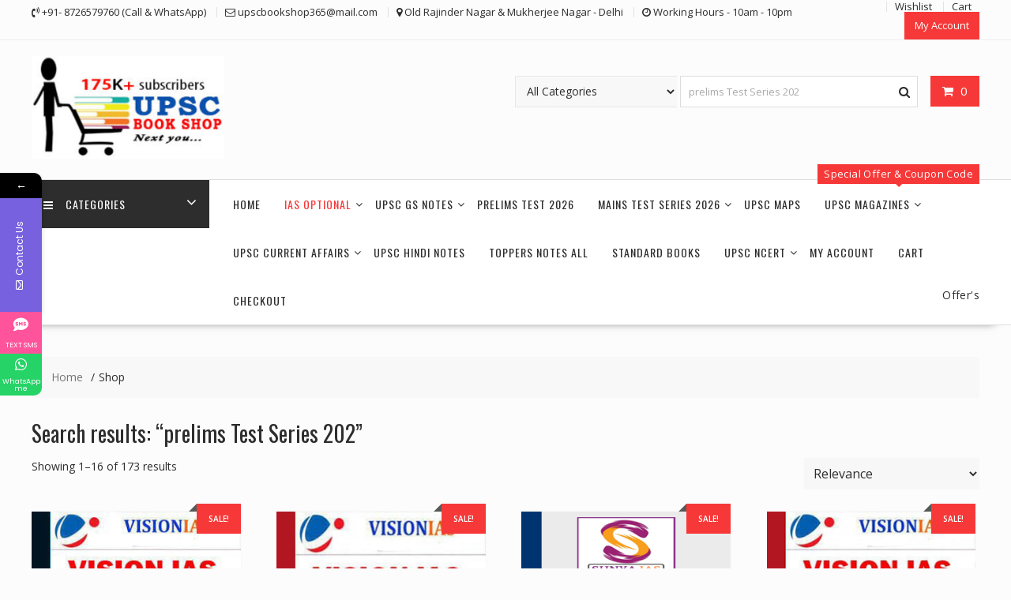

--- FILE ---
content_type: text/html; charset=UTF-8
request_url: https://upscbookshop.com/?product_cat=&s=prelims+Test+Series+202&post_type=product
body_size: 25983
content:
<!DOCTYPE html>
		<html lang="en-US" prefix="og: https://ogp.me/ns#" xmlns="http://www.w3.org/1999/html">
			<head>

				<meta charset="UTF-8">
		<meta name="viewport" content="width=device-width, initial-scale=1">
		<link rel="profile" href="https://gmpg.org/xfn/11">
		<link rel="pingback" href="https://upscbookshop.com/xmlrpc.php">
					<style>								
					form#stickyelements-form input::-moz-placeholder{
						color: #4F4F4F;
					} 
					form#stickyelements-form input::-ms-input-placeholder{
						color: #4F4F4F					} 
					form#stickyelements-form input::-webkit-input-placeholder{
						color: #4F4F4F					}
					form#stickyelements-form input::placeholder{
						color: #4F4F4F					}
					form#stickyelements-form textarea::placeholder {
						color: #4F4F4F					}
					form#stickyelements-form textarea::-moz-placeholder {
						color: #4F4F4F					}					
			</style>	
			
<!-- Search Engine Optimization by Rank Math - https://rankmath.com/ -->
<title>prelims Test Series 202 - UPSC BOOK SHOP</title>
<meta name="robots" content="follow, noindex"/>
<meta property="og:locale" content="en_US" />
<meta property="og:type" content="article" />
<meta property="og:title" content="prelims Test Series 202 - UPSC BOOK SHOP" />
<meta property="og:url" content="https://upscbookshop.com/search/prelims+Test+Series+202/" />
<meta property="og:site_name" content="UPSC BOOK SHOP" />
<meta name="twitter:card" content="summary_large_image" />
<meta name="twitter:title" content="prelims Test Series 202 - UPSC BOOK SHOP" />
<script type="application/ld+json" class="rank-math-schema">{"@context":"https://schema.org","@graph":[{"@type":"Organization","@id":"https://upscbookshop.com/#organization","name":"UPSC BOOK SHOP","url":"https://upscbookshop.com","logo":{"@type":"ImageObject","@id":"https://upscbookshop.com/#logo","url":"https://upscbookshop.com/wp-content/uploads/2022/03/cropped-cropped-25fdfd0px-285x155.jpg","contentUrl":"https://upscbookshop.com/wp-content/uploads/2022/03/cropped-cropped-25fdfd0px-285x155.jpg","caption":"UPSC BOOK SHOP","inLanguage":"en-US"}},{"@type":"WebSite","@id":"https://upscbookshop.com/#website","url":"https://upscbookshop.com","name":"UPSC BOOK SHOP","publisher":{"@id":"https://upscbookshop.com/#organization"},"inLanguage":"en-US"},{"@type":"SearchResultsPage","@id":"https://upscbookshop.com/search/prelims+Test+Series+202/#webpage","url":"https://upscbookshop.com/search/prelims+Test+Series+202/","name":"prelims Test Series 202 - UPSC BOOK SHOP","isPartOf":{"@id":"https://upscbookshop.com/#website"},"inLanguage":"en-US"}]}</script>
<!-- /Rank Math WordPress SEO plugin -->

<link rel='dns-prefetch' href='//fonts.googleapis.com' />
<link rel='dns-prefetch' href='//www.googletagmanager.com' />
<link rel="alternate" type="application/rss+xml" title="UPSC BOOK SHOP &raquo; Feed" href="https://upscbookshop.com/feed/" />
<link rel="alternate" type="application/rss+xml" title="UPSC BOOK SHOP &raquo; Comments Feed" href="https://upscbookshop.com/comments/feed/" />
<link rel="alternate" type="application/rss+xml" title="UPSC BOOK SHOP &raquo; Products Feed" href="https://upscbookshop.com/sale/front-page/shop/feed/" />
<link rel="alternate" type="application/rss+xml" title="UPSC BOOK SHOP &raquo; Stories Feed" href="https://upscbookshop.com/web-stories/feed/"><style>@media screen and (max-width: 650px) {body {padding-bottom:60px;}}</style><style id='wp-img-auto-sizes-contain-inline-css' type='text/css'>
img:is([sizes=auto i],[sizes^="auto," i]){contain-intrinsic-size:3000px 1500px}
/*# sourceURL=wp-img-auto-sizes-contain-inline-css */
</style>
<link rel='stylesheet' id='phonepe-styles-css' href='https://upscbookshop.com/wp-content/plugins/phonepe-payment-solutions/style.css?ver=6.9' type='text/css' media='all' />
<style id='wp-emoji-styles-inline-css' type='text/css'>

	img.wp-smiley, img.emoji {
		display: inline !important;
		border: none !important;
		box-shadow: none !important;
		height: 1em !important;
		width: 1em !important;
		margin: 0 0.07em !important;
		vertical-align: -0.1em !important;
		background: none !important;
		padding: 0 !important;
	}
/*# sourceURL=wp-emoji-styles-inline-css */
</style>
<link rel='stylesheet' id='wp-block-library-css' href='https://upscbookshop.com/wp-includes/css/dist/block-library/style.min.css?ver=6.9' type='text/css' media='all' />
<link rel='stylesheet' id='wc-blocks-style-css' href='https://upscbookshop.com/wp-content/plugins/woocommerce/assets/client/blocks/wc-blocks.css?ver=wc-10.4.3' type='text/css' media='all' />
<style id='global-styles-inline-css' type='text/css'>
:root{--wp--preset--aspect-ratio--square: 1;--wp--preset--aspect-ratio--4-3: 4/3;--wp--preset--aspect-ratio--3-4: 3/4;--wp--preset--aspect-ratio--3-2: 3/2;--wp--preset--aspect-ratio--2-3: 2/3;--wp--preset--aspect-ratio--16-9: 16/9;--wp--preset--aspect-ratio--9-16: 9/16;--wp--preset--color--black: #000000;--wp--preset--color--cyan-bluish-gray: #abb8c3;--wp--preset--color--white: #ffffff;--wp--preset--color--pale-pink: #f78da7;--wp--preset--color--vivid-red: #cf2e2e;--wp--preset--color--luminous-vivid-orange: #ff6900;--wp--preset--color--luminous-vivid-amber: #fcb900;--wp--preset--color--light-green-cyan: #7bdcb5;--wp--preset--color--vivid-green-cyan: #00d084;--wp--preset--color--pale-cyan-blue: #8ed1fc;--wp--preset--color--vivid-cyan-blue: #0693e3;--wp--preset--color--vivid-purple: #9b51e0;--wp--preset--gradient--vivid-cyan-blue-to-vivid-purple: linear-gradient(135deg,rgb(6,147,227) 0%,rgb(155,81,224) 100%);--wp--preset--gradient--light-green-cyan-to-vivid-green-cyan: linear-gradient(135deg,rgb(122,220,180) 0%,rgb(0,208,130) 100%);--wp--preset--gradient--luminous-vivid-amber-to-luminous-vivid-orange: linear-gradient(135deg,rgb(252,185,0) 0%,rgb(255,105,0) 100%);--wp--preset--gradient--luminous-vivid-orange-to-vivid-red: linear-gradient(135deg,rgb(255,105,0) 0%,rgb(207,46,46) 100%);--wp--preset--gradient--very-light-gray-to-cyan-bluish-gray: linear-gradient(135deg,rgb(238,238,238) 0%,rgb(169,184,195) 100%);--wp--preset--gradient--cool-to-warm-spectrum: linear-gradient(135deg,rgb(74,234,220) 0%,rgb(151,120,209) 20%,rgb(207,42,186) 40%,rgb(238,44,130) 60%,rgb(251,105,98) 80%,rgb(254,248,76) 100%);--wp--preset--gradient--blush-light-purple: linear-gradient(135deg,rgb(255,206,236) 0%,rgb(152,150,240) 100%);--wp--preset--gradient--blush-bordeaux: linear-gradient(135deg,rgb(254,205,165) 0%,rgb(254,45,45) 50%,rgb(107,0,62) 100%);--wp--preset--gradient--luminous-dusk: linear-gradient(135deg,rgb(255,203,112) 0%,rgb(199,81,192) 50%,rgb(65,88,208) 100%);--wp--preset--gradient--pale-ocean: linear-gradient(135deg,rgb(255,245,203) 0%,rgb(182,227,212) 50%,rgb(51,167,181) 100%);--wp--preset--gradient--electric-grass: linear-gradient(135deg,rgb(202,248,128) 0%,rgb(113,206,126) 100%);--wp--preset--gradient--midnight: linear-gradient(135deg,rgb(2,3,129) 0%,rgb(40,116,252) 100%);--wp--preset--font-size--small: 13px;--wp--preset--font-size--medium: 20px;--wp--preset--font-size--large: 36px;--wp--preset--font-size--x-large: 42px;--wp--preset--spacing--20: 0.44rem;--wp--preset--spacing--30: 0.67rem;--wp--preset--spacing--40: 1rem;--wp--preset--spacing--50: 1.5rem;--wp--preset--spacing--60: 2.25rem;--wp--preset--spacing--70: 3.38rem;--wp--preset--spacing--80: 5.06rem;--wp--preset--shadow--natural: 6px 6px 9px rgba(0, 0, 0, 0.2);--wp--preset--shadow--deep: 12px 12px 50px rgba(0, 0, 0, 0.4);--wp--preset--shadow--sharp: 6px 6px 0px rgba(0, 0, 0, 0.2);--wp--preset--shadow--outlined: 6px 6px 0px -3px rgb(255, 255, 255), 6px 6px rgb(0, 0, 0);--wp--preset--shadow--crisp: 6px 6px 0px rgb(0, 0, 0);}:where(.is-layout-flex){gap: 0.5em;}:where(.is-layout-grid){gap: 0.5em;}body .is-layout-flex{display: flex;}.is-layout-flex{flex-wrap: wrap;align-items: center;}.is-layout-flex > :is(*, div){margin: 0;}body .is-layout-grid{display: grid;}.is-layout-grid > :is(*, div){margin: 0;}:where(.wp-block-columns.is-layout-flex){gap: 2em;}:where(.wp-block-columns.is-layout-grid){gap: 2em;}:where(.wp-block-post-template.is-layout-flex){gap: 1.25em;}:where(.wp-block-post-template.is-layout-grid){gap: 1.25em;}.has-black-color{color: var(--wp--preset--color--black) !important;}.has-cyan-bluish-gray-color{color: var(--wp--preset--color--cyan-bluish-gray) !important;}.has-white-color{color: var(--wp--preset--color--white) !important;}.has-pale-pink-color{color: var(--wp--preset--color--pale-pink) !important;}.has-vivid-red-color{color: var(--wp--preset--color--vivid-red) !important;}.has-luminous-vivid-orange-color{color: var(--wp--preset--color--luminous-vivid-orange) !important;}.has-luminous-vivid-amber-color{color: var(--wp--preset--color--luminous-vivid-amber) !important;}.has-light-green-cyan-color{color: var(--wp--preset--color--light-green-cyan) !important;}.has-vivid-green-cyan-color{color: var(--wp--preset--color--vivid-green-cyan) !important;}.has-pale-cyan-blue-color{color: var(--wp--preset--color--pale-cyan-blue) !important;}.has-vivid-cyan-blue-color{color: var(--wp--preset--color--vivid-cyan-blue) !important;}.has-vivid-purple-color{color: var(--wp--preset--color--vivid-purple) !important;}.has-black-background-color{background-color: var(--wp--preset--color--black) !important;}.has-cyan-bluish-gray-background-color{background-color: var(--wp--preset--color--cyan-bluish-gray) !important;}.has-white-background-color{background-color: var(--wp--preset--color--white) !important;}.has-pale-pink-background-color{background-color: var(--wp--preset--color--pale-pink) !important;}.has-vivid-red-background-color{background-color: var(--wp--preset--color--vivid-red) !important;}.has-luminous-vivid-orange-background-color{background-color: var(--wp--preset--color--luminous-vivid-orange) !important;}.has-luminous-vivid-amber-background-color{background-color: var(--wp--preset--color--luminous-vivid-amber) !important;}.has-light-green-cyan-background-color{background-color: var(--wp--preset--color--light-green-cyan) !important;}.has-vivid-green-cyan-background-color{background-color: var(--wp--preset--color--vivid-green-cyan) !important;}.has-pale-cyan-blue-background-color{background-color: var(--wp--preset--color--pale-cyan-blue) !important;}.has-vivid-cyan-blue-background-color{background-color: var(--wp--preset--color--vivid-cyan-blue) !important;}.has-vivid-purple-background-color{background-color: var(--wp--preset--color--vivid-purple) !important;}.has-black-border-color{border-color: var(--wp--preset--color--black) !important;}.has-cyan-bluish-gray-border-color{border-color: var(--wp--preset--color--cyan-bluish-gray) !important;}.has-white-border-color{border-color: var(--wp--preset--color--white) !important;}.has-pale-pink-border-color{border-color: var(--wp--preset--color--pale-pink) !important;}.has-vivid-red-border-color{border-color: var(--wp--preset--color--vivid-red) !important;}.has-luminous-vivid-orange-border-color{border-color: var(--wp--preset--color--luminous-vivid-orange) !important;}.has-luminous-vivid-amber-border-color{border-color: var(--wp--preset--color--luminous-vivid-amber) !important;}.has-light-green-cyan-border-color{border-color: var(--wp--preset--color--light-green-cyan) !important;}.has-vivid-green-cyan-border-color{border-color: var(--wp--preset--color--vivid-green-cyan) !important;}.has-pale-cyan-blue-border-color{border-color: var(--wp--preset--color--pale-cyan-blue) !important;}.has-vivid-cyan-blue-border-color{border-color: var(--wp--preset--color--vivid-cyan-blue) !important;}.has-vivid-purple-border-color{border-color: var(--wp--preset--color--vivid-purple) !important;}.has-vivid-cyan-blue-to-vivid-purple-gradient-background{background: var(--wp--preset--gradient--vivid-cyan-blue-to-vivid-purple) !important;}.has-light-green-cyan-to-vivid-green-cyan-gradient-background{background: var(--wp--preset--gradient--light-green-cyan-to-vivid-green-cyan) !important;}.has-luminous-vivid-amber-to-luminous-vivid-orange-gradient-background{background: var(--wp--preset--gradient--luminous-vivid-amber-to-luminous-vivid-orange) !important;}.has-luminous-vivid-orange-to-vivid-red-gradient-background{background: var(--wp--preset--gradient--luminous-vivid-orange-to-vivid-red) !important;}.has-very-light-gray-to-cyan-bluish-gray-gradient-background{background: var(--wp--preset--gradient--very-light-gray-to-cyan-bluish-gray) !important;}.has-cool-to-warm-spectrum-gradient-background{background: var(--wp--preset--gradient--cool-to-warm-spectrum) !important;}.has-blush-light-purple-gradient-background{background: var(--wp--preset--gradient--blush-light-purple) !important;}.has-blush-bordeaux-gradient-background{background: var(--wp--preset--gradient--blush-bordeaux) !important;}.has-luminous-dusk-gradient-background{background: var(--wp--preset--gradient--luminous-dusk) !important;}.has-pale-ocean-gradient-background{background: var(--wp--preset--gradient--pale-ocean) !important;}.has-electric-grass-gradient-background{background: var(--wp--preset--gradient--electric-grass) !important;}.has-midnight-gradient-background{background: var(--wp--preset--gradient--midnight) !important;}.has-small-font-size{font-size: var(--wp--preset--font-size--small) !important;}.has-medium-font-size{font-size: var(--wp--preset--font-size--medium) !important;}.has-large-font-size{font-size: var(--wp--preset--font-size--large) !important;}.has-x-large-font-size{font-size: var(--wp--preset--font-size--x-large) !important;}
/*# sourceURL=global-styles-inline-css */
</style>

<style id='classic-theme-styles-inline-css' type='text/css'>
/*! This file is auto-generated */
.wp-block-button__link{color:#fff;background-color:#32373c;border-radius:9999px;box-shadow:none;text-decoration:none;padding:calc(.667em + 2px) calc(1.333em + 2px);font-size:1.125em}.wp-block-file__button{background:#32373c;color:#fff;text-decoration:none}
/*# sourceURL=/wp-includes/css/classic-themes.min.css */
</style>
<link rel='stylesheet' id='fontawesome-css' href='https://upscbookshop.com/wp-content/plugins/gutentor/assets/library/fontawesome/css/all.min.css?ver=5.12.0' type='text/css' media='all' />
<link rel='stylesheet' id='wpness-grid-css' href='https://upscbookshop.com/wp-content/plugins/gutentor/assets/library/wpness-grid/wpness-grid.css?ver=1.0.0' type='text/css' media='all' />
<link rel='stylesheet' id='animate-css' href='https://upscbookshop.com/wp-content/plugins/gutentor/assets/library/animatecss/animate.min.css?ver=3.7.2' type='text/css' media='all' />
<link rel='stylesheet' id='wp-components-css' href='https://upscbookshop.com/wp-includes/css/dist/components/style.min.css?ver=6.9' type='text/css' media='all' />
<link rel='stylesheet' id='wp-preferences-css' href='https://upscbookshop.com/wp-includes/css/dist/preferences/style.min.css?ver=6.9' type='text/css' media='all' />
<link rel='stylesheet' id='wp-block-editor-css' href='https://upscbookshop.com/wp-includes/css/dist/block-editor/style.min.css?ver=6.9' type='text/css' media='all' />
<link rel='stylesheet' id='wp-reusable-blocks-css' href='https://upscbookshop.com/wp-includes/css/dist/reusable-blocks/style.min.css?ver=6.9' type='text/css' media='all' />
<link rel='stylesheet' id='wp-patterns-css' href='https://upscbookshop.com/wp-includes/css/dist/patterns/style.min.css?ver=6.9' type='text/css' media='all' />
<link rel='stylesheet' id='wp-editor-css' href='https://upscbookshop.com/wp-includes/css/dist/editor/style.min.css?ver=6.9' type='text/css' media='all' />
<link rel='stylesheet' id='gutentor-css' href='https://upscbookshop.com/wp-content/plugins/gutentor/dist/blocks.style.build.css?ver=3.5.4' type='text/css' media='all' />
<link rel='stylesheet' id='contact-form-7-css' href='https://upscbookshop.com/wp-content/plugins/contact-form-7/includes/css/styles.css?ver=6.1.4' type='text/css' media='all' />
<link rel='stylesheet' id='woocommerce-order-on-whatsapp-css' href='https://upscbookshop.com/wp-content/plugins/order-on-mobile-for-woocommerce/public/css/woocommerce-order-on-whatsapp-public.css?ver=2.0' type='text/css' media='all' />
<link rel='stylesheet' id='woocommerce-layout-css' href='https://upscbookshop.com/wp-content/plugins/woocommerce/assets/css/woocommerce-layout.css?ver=10.4.3' type='text/css' media='all' />
<link rel='stylesheet' id='woocommerce-smallscreen-css' href='https://upscbookshop.com/wp-content/plugins/woocommerce/assets/css/woocommerce-smallscreen.css?ver=10.4.3' type='text/css' media='only screen and (max-width: 768px)' />
<link rel='stylesheet' id='woocommerce-general-css' href='https://upscbookshop.com/wp-content/plugins/woocommerce/assets/css/woocommerce.css?ver=10.4.3' type='text/css' media='all' />
<style id='woocommerce-inline-inline-css' type='text/css'>
.woocommerce form .form-row .required { visibility: visible; }
/*# sourceURL=woocommerce-inline-inline-css */
</style>
<link crossorigin="anonymous" rel='stylesheet' id='online-shop-googleapis-css' href='//fonts.googleapis.com/css?family=Oswald%3A400%2C300%7COpen+Sans%3A600%2C400&#038;ver=1.0.0' type='text/css' media='all' />
<link rel='stylesheet' id='font-awesome-css' href='https://upscbookshop.com/wp-content/themes/online-shop/assets/library/Font-Awesome/css/font-awesome.min.css?ver=4.7.0' type='text/css' media='all' />
<link rel='stylesheet' id='select2-css' href='https://upscbookshop.com/wp-content/plugins/woocommerce/assets/css/select2.css?ver=10.4.3' type='text/css' media='all' />
<link rel='stylesheet' id='online-shop-style-css' href='https://upscbookshop.com/wp-content/themes/online-shop/style.css?ver=1.3.2' type='text/css' media='all' />
<style id='online-shop-style-inline-css' type='text/css'>

            .slider-section .at-action-wrapper .slick-arrow,
            .beside-slider .at-action-wrapper .slick-arrow,
            mark,
            .comment-form .form-submit input,
            .read-more,
            .slider-section .cat-links a,
            .featured-desc .above-entry-meta .cat-links a,
            #calendar_wrap #wp-calendar #today,
            #calendar_wrap #wp-calendar #today a,
            .wpcf7-form input.wpcf7-submit:hover,
            .breadcrumb,
            .slicknav_btn,
            .special-menu:hover,
            .slider-buttons a,
            .yith-wcwl-wrapper,
			.wc-cart-wrapper,
			.woocommerce span.onsale,
			.new-label,
			.woocommerce a.button.add_to_cart_button,
			.woocommerce a.added_to_cart,
			.woocommerce a.button.product_type_grouped,
			.woocommerce a.button.product_type_external,
			.woocommerce .single-product #respond input#submit.alt,
			.woocommerce .single-product a.button.alt,
			.woocommerce .single-product button.button.alt,
			.woocommerce .single-product input.button.alt,
			.woocommerce #respond input#submit.alt,
			.woocommerce a.button.alt,
			.woocommerce button.button.alt,
			.woocommerce input.button.alt,
			.woocommerce .widget_shopping_cart_content .buttons a.button,
			.woocommerce div.product .woocommerce-tabs ul.tabs li:hover,
			.woocommerce div.product .woocommerce-tabs ul.tabs li.active,
			.woocommerce .cart .button,
			.woocommerce .cart input.button,
			.woocommerce input.button:disabled, 
			.woocommerce input.button:disabled[disabled],
			.woocommerce input.button:disabled:hover, 
			.woocommerce input.button:disabled[disabled]:hover,
			 .wc-cat-feature .cat-title,
			 .single-item .icon,
			 .menu-right-highlight-text,
			 .woocommerce nav.woocommerce-pagination ul li a:focus, 
			 .woocommerce nav.woocommerce-pagination ul li a:hover, 
			 .woocommerce nav.woocommerce-pagination ul li span.current,
			 .woocommerce a.button.wc-forward,
			 a.my-account,
			 .woocommerce .widget_price_filter .ui-slider .ui-slider-range,
			 .woocommerce .widget_price_filter .ui-slider .ui-slider-handle {
                background: #f73838;
                color:#fff;
            }
             a:hover,
             a:focus,
            .screen-reader-text:focus,
            .socials a:hover,
            .socials a:focus,
            .site-title a,
            .widget_search input#s,
            .search-block #searchsubmit,
            .widget_search #searchsubmit,
            .footer-sidebar .featured-desc .below-entry-meta a:hover,
            .footer-sidebar .featured-desc .below-entry-meta a:focus,
            .slider-section .slide-title:hover,
            .slider-feature-wrap a:hover,
            .slider-feature-wrap a:focus,
            .featured-desc .below-entry-meta span:hover,
            .posted-on a:hover,
            .cat-links a:hover,
            .comments-link a:hover,
            .edit-link a:hover,
            .tags-links a:hover,
            .byline a:hover,
            .nav-links a:hover,
            .posted-on a:focus,
            .cat-links a:focus,
            .comments-link a:focus,
            .edit-link a:focus,
            .tags-links a:focus,
            .byline a:focus,
            .nav-links a:focus,
            .comment-form .form-submit input:hover, .read-more:hover,
            .comment-form .form-submit input:hover, .read-more:focus,
            #online-shop-breadcrumbs a:hover,
            #online-shop-breadcrumbs a:focus,
            .wpcf7-form input.wpcf7-submit,
            .header-wrapper .menu li:hover > a,
            .header-wrapper .menu > li.current-menu-item > a,
            .header-wrapper .menu > li.current-menu-parent > a,
            .header-wrapper .menu > li.current_page_parent > a,
            .header-wrapper .menu > li.current_page_ancestor > a,
            .header-wrapper .main-navigation ul ul.sub-menu li:hover > a ,
            .woocommerce .star-rating, 
            .woocommerce ul.products li.product .star-rating,
            .woocommerce p.stars a,
            .woocommerce ul.products li.product .price,
            .woocommerce ul.products li.product .price ins .amount,
            .woocommerce a.button.add_to_cart_button:hover,
            .woocommerce a.added_to_cart:hover,
            .woocommerce a.button.product_type_grouped:hover,
            .woocommerce a.button.product_type_external:hover,
            .woocommerce .cart .button:hover,
            .woocommerce .cart input.button:hover,
            .woocommerce #respond input#submit.alt:hover,
			.woocommerce a.button.alt:hover,
			.woocommerce button.button.alt:hover,
			.woocommerce input.button.alt:hover,
			.woocommerce .woocommerce-info .button:hover,
			.woocommerce .widget_shopping_cart_content .buttons a.button:hover,
			.woocommerce div.product .woocommerce-tabs ul.tabs li a,
			.at-cat-product-wrap .product-details h3 a:hover,
			.at-tabs >span.active,
			.feature-promo .single-unit .page-details .title,
			.woocommerce-message::before,
			a.my-account:hover{
                color: #f73838;
            }
        .comment-form .form-submit input, 
        .read-more,
            .widget_search input#s,
            .tagcloud a,
            .woocommerce .cart .button, 
            .woocommerce .cart input.button,
            .woocommerce a.button.add_to_cart_button,
            .woocommerce a.added_to_cart,
            .woocommerce a.button.product_type_grouped,
            .woocommerce a.button.product_type_external,
            .woocommerce .cart .button,
            .woocommerce .cart input.button
            .woocommerce .single-product #respond input#submit.alt,
			.woocommerce .single-product a.button.alt,
			.woocommerce .single-product button.button.alt,
			.woocommerce .single-product input.button.alt,
			.woocommerce #respond input#submit.alt,
			.woocommerce a.button.alt,
			.woocommerce button.button.alt,
			.woocommerce input.button.alt,
			.woocommerce .widget_shopping_cart_content .buttons a.button,
			.woocommerce div.product .woocommerce-tabs ul.tabs:before,
			a.my-account,
            .slick-arrow:hover{
                border: 1px solid #f73838;
            }
            .nav-links .nav-previous a:hover,
            .nav-links .nav-next a:hover{
                border-top: 1px solid #f73838;
            }
            .at-title-action-wrapper,
            .page-header .page-title,
            .blog-no-image article.post.sticky,
             article.post.sticky,
             .related.products > h2,
             .cross-sells > h2,
             .cart_totals  > h2,
             .woocommerce-order-details > h2,
             .woocommerce-customer-details > h2,
             .comments-title{
                border-bottom: 1px solid #f73838;
            }
            .wpcf7-form input.wpcf7-submit{
                border: 2px solid #f73838;
            }
            .breadcrumb::after {
                border-left: 5px solid #f73838;
            }
            /*header cart*/
            .site-header .widget_shopping_cart{
                border-bottom: 3px solid #f73838;
                border-top: 3px solid #f73838;
            }
            .site-header .widget_shopping_cart:before {
                border-bottom: 10px solid #f73838;
            }
            .woocommerce-message {
                border-top-color: #f73838;
            }
        @media screen and (max-width:992px){
                .slicknav_btn{
                    border: 1px solid #f73838;
                }
                .slicknav_btn.slicknav_open{
                    border: 1px solid #ffffff;
                }
                .slicknav_nav li.current-menu-ancestor > a,
                .slicknav_nav li.current-menu-item  > a,
                .slicknav_nav li.current_page_item > a,
                .slicknav_nav li.current_page_item .slicknav_item > span{
                    color: #f73838;
                }
            }
        .header-wrapper .menu li .at-menu-desc:after,
          .menu-right-highlight-text:after{
            border-top-color:#f73838;
          }
          .woocommerce .woocommerce-MyAccount-navigation ul li.is-active a:after{
            border-left-color:#f73838;
          }
          .woocommerce .woocommerce-MyAccount-navigation ul li.is-active a,
          .woocommerce .woocommerce-MyAccount-navigation ul li.is-active a:hover{
              background:#f73838;

          }
          .header-wrapper .menu li .at-menu-desc,
          .widget_online_shop_wc_taxonomies .acme-single-cat .cat-title{
              background:#f73838;
          }
        }
                    .cat-links .at-cat-item-1{
                    color: #f73838;
                    }
                    
                    .cat-links .at-cat-item-1:hover{
                    color: #2d2d2d;
                    }
                    
                    .cat-links .at-cat-item-33{
                    color: #f73838;
                    }
                    
                    .cat-links .at-cat-item-33:hover{
                    color: #2d2d2d;
                    }
                    
                    .cat-links .at-cat-item-34{
                    color: #f73838;
                    }
                    
                    .cat-links .at-cat-item-34:hover{
                    color: #2d2d2d;
                    }
                    
                    .cat-links .at-cat-item-35{
                    color: #f73838;
                    }
                    
                    .cat-links .at-cat-item-35:hover{
                    color: #2d2d2d;
                    }
                    
                    .cat-links .at-cat-item-36{
                    color: #f73838;
                    }
                    
                    .cat-links .at-cat-item-36:hover{
                    color: #2d2d2d;
                    }
                    
                    .cat-links .at-cat-item-76{
                    color: #f73838;
                    }
                    
                    .cat-links .at-cat-item-76:hover{
                    color: #2d2d2d;
                    }
                    
/*# sourceURL=online-shop-style-inline-css */
</style>
<link rel='stylesheet' id='slick-css' href='https://upscbookshop.com/wp-content/plugins/gutentor/assets/library/slick/slick.min.css?ver=1.8.1' type='text/css' media='all' />
<link rel='stylesheet' id='online-shop-block-front-styles-css' href='https://upscbookshop.com/wp-content/themes/online-shop/acmethemes/gutenberg/gutenberg-front.css?ver=1.0' type='text/css' media='all' />
<link rel='stylesheet' id='flexible-shipping-free-shipping-css' href='https://upscbookshop.com/wp-content/plugins/flexible-shipping/assets/dist/css/free-shipping.css?ver=6.5.2.2' type='text/css' media='all' />
<link crossorigin="anonymous" rel='stylesheet' id='mystickyelements-google-fonts-css' href='https://fonts.googleapis.com/css?family=Poppins%3A400%2C500%2C600%2C700&#038;ver=6.9' type='text/css' media='all' />
<link rel='stylesheet' id='font-awesome-css-css' href='https://upscbookshop.com/wp-content/plugins/mystickyelements/css/font-awesome.min.css?ver=2.3.4' type='text/css' media='all' />
<link rel='stylesheet' id='mystickyelements-front-css-css' href='https://upscbookshop.com/wp-content/plugins/mystickyelements/css/mystickyelements-front.min.css?ver=2.3.4' type='text/css' media='all' />
<link rel='stylesheet' id='intl-tel-input-css' href='https://upscbookshop.com/wp-content/plugins/mystickyelements/intl-tel-input-src/build/css/intlTelInput.css?ver=2.3.4' type='text/css' media='all' />
<link rel='stylesheet' id='call-now-button-modern-style-css' href='https://upscbookshop.com/wp-content/plugins/call-now-button/resources/style/modern.css?ver=1.5.5' type='text/css' media='all' />
<script type="text/javascript">
            window._nslDOMReady = (function () {
                const executedCallbacks = new Set();
            
                return function (callback) {
                    /**
                    * Third parties might dispatch DOMContentLoaded events, so we need to ensure that we only run our callback once!
                    */
                    if (executedCallbacks.has(callback)) return;
            
                    const wrappedCallback = function () {
                        if (executedCallbacks.has(callback)) return;
                        executedCallbacks.add(callback);
                        callback();
                    };
            
                    if (document.readyState === "complete" || document.readyState === "interactive") {
                        wrappedCallback();
                    } else {
                        document.addEventListener("DOMContentLoaded", wrappedCallback);
                    }
                };
            })();
        </script><script type="text/javascript" src="https://upscbookshop.com/wp-includes/js/jquery/jquery.min.js?ver=3.7.1" id="jquery-core-js"></script>
<script type="text/javascript" src="https://upscbookshop.com/wp-includes/js/jquery/jquery-migrate.min.js?ver=3.4.1" id="jquery-migrate-js"></script>
<script type="text/javascript" id="woocommerce-order-on-whatsapp-js-extra">
/* <![CDATA[ */
var ajax_object = {"ajaxurl":"https://upscbookshop.com/wp-admin/admin-ajax.php"};
//# sourceURL=woocommerce-order-on-whatsapp-js-extra
/* ]]> */
</script>
<script type="text/javascript" src="https://upscbookshop.com/wp-content/plugins/order-on-mobile-for-woocommerce/public/js/woocommerce-order-on-whatsapp-public.js?ver=2.0" id="woocommerce-order-on-whatsapp-js"></script>
<script type="text/javascript" src="https://upscbookshop.com/wp-content/plugins/woocommerce/assets/js/jquery-blockui/jquery.blockUI.min.js?ver=2.7.0-wc.10.4.3" id="wc-jquery-blockui-js" defer="defer" data-wp-strategy="defer"></script>
<script type="text/javascript" id="wc-add-to-cart-js-extra">
/* <![CDATA[ */
var wc_add_to_cart_params = {"ajax_url":"/wp-admin/admin-ajax.php","wc_ajax_url":"/?wc-ajax=%%endpoint%%","i18n_view_cart":"View cart","cart_url":"https://upscbookshop.com/cart/","is_cart":"","cart_redirect_after_add":"no"};
//# sourceURL=wc-add-to-cart-js-extra
/* ]]> */
</script>
<script type="text/javascript" src="https://upscbookshop.com/wp-content/plugins/woocommerce/assets/js/frontend/add-to-cart.min.js?ver=10.4.3" id="wc-add-to-cart-js" defer="defer" data-wp-strategy="defer"></script>
<script type="text/javascript" src="https://upscbookshop.com/wp-content/plugins/woocommerce/assets/js/js-cookie/js.cookie.min.js?ver=2.1.4-wc.10.4.3" id="wc-js-cookie-js" defer="defer" data-wp-strategy="defer"></script>
<script type="text/javascript" id="woocommerce-js-extra">
/* <![CDATA[ */
var woocommerce_params = {"ajax_url":"/wp-admin/admin-ajax.php","wc_ajax_url":"/?wc-ajax=%%endpoint%%","i18n_password_show":"Show password","i18n_password_hide":"Hide password"};
//# sourceURL=woocommerce-js-extra
/* ]]> */
</script>
<script type="text/javascript" src="https://upscbookshop.com/wp-content/plugins/woocommerce/assets/js/frontend/woocommerce.min.js?ver=10.4.3" id="woocommerce-js" defer="defer" data-wp-strategy="defer"></script>
<script type="text/javascript" src="https://upscbookshop.com/wp-content/plugins/woocommerce/assets/js/select2/select2.full.min.js?ver=4.0.3-wc.10.4.3" id="wc-select2-js" defer="defer" data-wp-strategy="defer"></script>
<script type="text/javascript" src="https://upscbookshop.com/wp-content/plugins/phonepe-payment-solutions/js/fp.min.js" id="minified_fingerprint_js-js"></script>
<script type="text/javascript" src="https://upscbookshop.com/wp-content/plugins/phonepe-payment-solutions/js/fingerprint.js" id="fingerprint_js-js"></script>
<link rel="https://api.w.org/" href="https://upscbookshop.com/wp-json/" /><link rel="EditURI" type="application/rsd+xml" title="RSD" href="https://upscbookshop.com/xmlrpc.php?rsd" />
<meta name="generator" content="WordPress 6.9" />
<meta name="generator" content="Site Kit by Google 1.168.0" />	<noscript><style>.woocommerce-product-gallery{ opacity: 1 !important; }</style></noscript>
	<style type="text/css">.recentcomments a{display:inline !important;padding:0 !important;margin:0 !important;}</style><style type="text/css" id="custom-background-css">
body.custom-background { background-color: #fcfcfc; }
</style>
	<!-- There is no amphtml version available for this URL. --><link rel="icon" href="https://upscbookshop.com/wp-content/uploads/2022/03/cropped-cropped-upscbookshop.com_-32x32.jpg" sizes="32x32" />
<link rel="icon" href="https://upscbookshop.com/wp-content/uploads/2022/03/cropped-cropped-upscbookshop.com_-192x192.jpg" sizes="192x192" />
<link rel="apple-touch-icon" href="https://upscbookshop.com/wp-content/uploads/2022/03/cropped-cropped-upscbookshop.com_-180x180.jpg" />
<meta name="msapplication-TileImage" content="https://upscbookshop.com/wp-content/uploads/2022/03/cropped-cropped-upscbookshop.com_-270x270.jpg" />
<!-- Gutentor Dynamic CSS -->
<style type="text/css" id='gutentor-dynamic-css'>
.gutentor-categories .gutentor-cat-blog{color:#1974d2 !important;background:#ffffff !important}.gutentor-categories .gutentor-cat-blog:hover{color:#1974d2 !important;background:#ffffff !important}.gutentor-categories .gutentor-cat-news{color:#1974d2 !important;background:#ffffff !important}.gutentor-categories .gutentor-cat-news:hover{color:#1974d2 !important;background:#ffffff !important}.gutentor-categories .gutentor-cat-offer{color:#1974d2 !important;background:#ffffff !important}.gutentor-categories .gutentor-cat-offer:hover{color:#1974d2 !important;background:#ffffff !important}.gutentor-categories .gutentor-cat-shop{color:#1974d2 !important;background:#ffffff !important}.gutentor-categories .gutentor-cat-shop:hover{color:#1974d2 !important;background:#ffffff !important}
</style><style type="text/css">div.nsl-container[data-align="left"] {
    text-align: left;
}

div.nsl-container[data-align="center"] {
    text-align: center;
}

div.nsl-container[data-align="right"] {
    text-align: right;
}


div.nsl-container div.nsl-container-buttons a[data-plugin="nsl"] {
    text-decoration: none;
    box-shadow: none;
    border: 0;
}

div.nsl-container .nsl-container-buttons {
    display: flex;
    padding: 5px 0;
}

div.nsl-container.nsl-container-block .nsl-container-buttons {
    display: inline-grid;
    grid-template-columns: minmax(145px, auto);
}

div.nsl-container-block-fullwidth .nsl-container-buttons {
    flex-flow: column;
    align-items: center;
}

div.nsl-container-block-fullwidth .nsl-container-buttons a,
div.nsl-container-block .nsl-container-buttons a {
    flex: 1 1 auto;
    display: block;
    margin: 5px 0;
    width: 100%;
}

div.nsl-container-inline {
    margin: -5px;
    text-align: left;
}

div.nsl-container-inline .nsl-container-buttons {
    justify-content: center;
    flex-wrap: wrap;
}

div.nsl-container-inline .nsl-container-buttons a {
    margin: 5px;
    display: inline-block;
}

div.nsl-container-grid .nsl-container-buttons {
    flex-flow: row;
    align-items: center;
    flex-wrap: wrap;
}

div.nsl-container-grid .nsl-container-buttons a {
    flex: 1 1 auto;
    display: block;
    margin: 5px;
    max-width: 280px;
    width: 100%;
}

@media only screen and (min-width: 650px) {
    div.nsl-container-grid .nsl-container-buttons a {
        width: auto;
    }
}

div.nsl-container .nsl-button {
    cursor: pointer;
    vertical-align: top;
    border-radius: 4px;
}

div.nsl-container .nsl-button-default {
    color: #fff;
    display: flex;
}

div.nsl-container .nsl-button-icon {
    display: inline-block;
}

div.nsl-container .nsl-button-svg-container {
    flex: 0 0 auto;
    padding: 8px;
    display: flex;
    align-items: center;
}

div.nsl-container svg {
    height: 24px;
    width: 24px;
    vertical-align: top;
}

div.nsl-container .nsl-button-default div.nsl-button-label-container {
    margin: 0 24px 0 12px;
    padding: 10px 0;
    font-family: Helvetica, Arial, sans-serif;
    font-size: 16px;
    line-height: 20px;
    letter-spacing: .25px;
    overflow: hidden;
    text-align: center;
    text-overflow: clip;
    white-space: nowrap;
    flex: 1 1 auto;
    -webkit-font-smoothing: antialiased;
    -moz-osx-font-smoothing: grayscale;
    text-transform: none;
    display: inline-block;
}

div.nsl-container .nsl-button-google[data-skin="light"] {
    box-shadow: inset 0 0 0 1px #747775;
    color: #1f1f1f;
}

div.nsl-container .nsl-button-google[data-skin="dark"] {
    box-shadow: inset 0 0 0 1px #8E918F;
    color: #E3E3E3;
}

div.nsl-container .nsl-button-google[data-skin="neutral"] {
    color: #1F1F1F;
}

div.nsl-container .nsl-button-google div.nsl-button-label-container {
    font-family: "Roboto Medium", Roboto, Helvetica, Arial, sans-serif;
}

div.nsl-container .nsl-button-apple .nsl-button-svg-container {
    padding: 0 6px;
}

div.nsl-container .nsl-button-apple .nsl-button-svg-container svg {
    height: 40px;
    width: auto;
}

div.nsl-container .nsl-button-apple[data-skin="light"] {
    color: #000;
    box-shadow: 0 0 0 1px #000;
}

div.nsl-container .nsl-button-facebook[data-skin="white"] {
    color: #000;
    box-shadow: inset 0 0 0 1px #000;
}

div.nsl-container .nsl-button-facebook[data-skin="light"] {
    color: #1877F2;
    box-shadow: inset 0 0 0 1px #1877F2;
}

div.nsl-container .nsl-button-spotify[data-skin="white"] {
    color: #191414;
    box-shadow: inset 0 0 0 1px #191414;
}

div.nsl-container .nsl-button-apple div.nsl-button-label-container {
    font-size: 17px;
    font-family: -apple-system, BlinkMacSystemFont, "Segoe UI", Roboto, Helvetica, Arial, sans-serif, "Apple Color Emoji", "Segoe UI Emoji", "Segoe UI Symbol";
}

div.nsl-container .nsl-button-slack div.nsl-button-label-container {
    font-size: 17px;
    font-family: -apple-system, BlinkMacSystemFont, "Segoe UI", Roboto, Helvetica, Arial, sans-serif, "Apple Color Emoji", "Segoe UI Emoji", "Segoe UI Symbol";
}

div.nsl-container .nsl-button-slack[data-skin="light"] {
    color: #000000;
    box-shadow: inset 0 0 0 1px #DDDDDD;
}

div.nsl-container .nsl-button-tiktok[data-skin="light"] {
    color: #161823;
    box-shadow: 0 0 0 1px rgba(22, 24, 35, 0.12);
}


div.nsl-container .nsl-button-kakao {
    color: rgba(0, 0, 0, 0.85);
}

.nsl-clear {
    clear: both;
}

.nsl-container {
    clear: both;
}

.nsl-disabled-provider .nsl-button {
    filter: grayscale(1);
    opacity: 0.8;
}

/*Button align start*/

div.nsl-container-inline[data-align="left"] .nsl-container-buttons {
    justify-content: flex-start;
}

div.nsl-container-inline[data-align="center"] .nsl-container-buttons {
    justify-content: center;
}

div.nsl-container-inline[data-align="right"] .nsl-container-buttons {
    justify-content: flex-end;
}


div.nsl-container-grid[data-align="left"] .nsl-container-buttons {
    justify-content: flex-start;
}

div.nsl-container-grid[data-align="center"] .nsl-container-buttons {
    justify-content: center;
}

div.nsl-container-grid[data-align="right"] .nsl-container-buttons {
    justify-content: flex-end;
}

div.nsl-container-grid[data-align="space-around"] .nsl-container-buttons {
    justify-content: space-around;
}

div.nsl-container-grid[data-align="space-between"] .nsl-container-buttons {
    justify-content: space-between;
}

/* Button align end*/

/* Redirect */

#nsl-redirect-overlay {
    display: flex;
    flex-direction: column;
    justify-content: center;
    align-items: center;
    position: fixed;
    z-index: 1000000;
    left: 0;
    top: 0;
    width: 100%;
    height: 100%;
    backdrop-filter: blur(1px);
    background-color: RGBA(0, 0, 0, .32);;
}

#nsl-redirect-overlay-container {
    display: flex;
    flex-direction: column;
    justify-content: center;
    align-items: center;
    background-color: white;
    padding: 30px;
    border-radius: 10px;
}

#nsl-redirect-overlay-spinner {
    content: '';
    display: block;
    margin: 20px;
    border: 9px solid RGBA(0, 0, 0, .6);
    border-top: 9px solid #fff;
    border-radius: 50%;
    box-shadow: inset 0 0 0 1px RGBA(0, 0, 0, .6), 0 0 0 1px RGBA(0, 0, 0, .6);
    width: 40px;
    height: 40px;
    animation: nsl-loader-spin 2s linear infinite;
}

@keyframes nsl-loader-spin {
    0% {
        transform: rotate(0deg)
    }
    to {
        transform: rotate(360deg)
    }
}

#nsl-redirect-overlay-title {
    font-family: -apple-system, BlinkMacSystemFont, "Segoe UI", Roboto, Oxygen-Sans, Ubuntu, Cantarell, "Helvetica Neue", sans-serif;
    font-size: 18px;
    font-weight: bold;
    color: #3C434A;
}

#nsl-redirect-overlay-text {
    font-family: -apple-system, BlinkMacSystemFont, "Segoe UI", Roboto, Oxygen-Sans, Ubuntu, Cantarell, "Helvetica Neue", sans-serif;
    text-align: center;
    font-size: 14px;
    color: #3C434A;
}

/* Redirect END*/</style><style type="text/css">/* Notice fallback */
#nsl-notices-fallback {
    position: fixed;
    right: 10px;
    top: 10px;
    z-index: 10000;
}

.admin-bar #nsl-notices-fallback {
    top: 42px;
}

#nsl-notices-fallback > div {
    position: relative;
    background: #fff;
    border-left: 4px solid #fff;
    box-shadow: 0 1px 1px 0 rgba(0, 0, 0, .1);
    margin: 5px 15px 2px;
    padding: 1px 20px;
}

#nsl-notices-fallback > div.error {
    display: block;
    border-left-color: #dc3232;
}

#nsl-notices-fallback > div.updated {
    display: block;
    border-left-color: #46b450;
}

#nsl-notices-fallback p {
    margin: .5em 0;
    padding: 2px;
}

#nsl-notices-fallback > div:after {
    position: absolute;
    right: 5px;
    top: 5px;
    content: '\00d7';
    display: block;
    height: 16px;
    width: 16px;
    line-height: 16px;
    text-align: center;
    font-size: 20px;
    cursor: pointer;
}</style>		<style type="text/css" id="wp-custom-css">
			.attachment-full.size-full.wp-post-image {
    width: 100%;
}
.at-action-wrapper.at-tabs{
		z-index: 11;
	}		</style>
		
	<link rel='stylesheet' id='gutentor-woo-css' href='https://upscbookshop.com/wp-content/plugins/gutentor/dist/gutentor-woocommerce.css?ver=3.5.4' type='text/css' media='all' />
</head>
<body class="archive search search-results post-type-archive post-type-archive-product custom-background wp-custom-logo wp-theme-online-shop theme-online-shop gutentor-active woocommerce-shop woocommerce woocommerce-page woocommerce-no-js columns-4 woocommerce-active at-sticky-sidebar left-logo-right-ads no-sidebar">

		<div id="page" class="hfeed site">
				<a class="skip-link screen-reader-text" href="#content" title="link">Skip to content</a>
				<header id="masthead" class="site-header">
							<div class="top-header-wrapper clearfix">
					<div class="wrapper">
						<div class="header-left">
							<div class='icon-box'>			<div class="icon-box col-md-3">
									<div class="icon">
						<i class="fa fa-volume-control-phone"></i>
					</div>
										<div class="icon-details">
						<span class="icon-text">+91- 8726579760 (Call &amp; WhatsApp)</span>					</div>
								</div>
						<div class="icon-box col-md-3">
									<div class="icon">
						<i class="fa fa-envelope-o"></i>
					</div>
										<div class="icon-details">
						<span class="icon-text"><a href="/cdn-cgi/l/email-protection" class="__cf_email__" data-cfemail="2154515242434e4e4a52494e51121714614c40484d0f424e4c">[email&#160;protected]</a></span>					</div>
								</div>
						<div class="icon-box col-md-3">
									<div class="icon">
						<i class="fa fa-map-marker"></i>
					</div>
										<div class="icon-details">
						<span class="icon-text">Old Rajinder Nagar &amp; Mukherjee Nagar - Delhi</span>					</div>
								</div>
						<div class="icon-box col-md-3">
									<div class="icon">
						<i class="fa fa-clock-o"></i>
					</div>
										<div class="icon-details">
						<span class="icon-text">Working Hours - 10am - 10pm</span>					</div>
								</div>
			</div>						</div>
						<div class="header-right">
							<div class='at-first-level-nav at-display-inline-block'><ul id="menu-top-menu" class="menu"><li id="menu-item-279" class="menu-item menu-item-type-post_type menu-item-object-page menu-item-279"><a href="https://upscbookshop.com/wishlist/">Wishlist</a></li>
<li id="menu-item-280" class="menu-item menu-item-type-post_type menu-item-object-page menu-item-280"><a href="https://upscbookshop.com/cart/">Cart</a></li>
</ul></div>									<div class="icon-box">
										<a class="my-account" href="https://upscbookshop.com/my-account/">
											My Account										</a>
									</div>
															</div><!--.header-right-->
					</div><!-- .top-header-container -->
				</div><!-- .top-header-wrapper -->
							<div class="header-wrapper clearfix">
				<div class="wrapper">
											<div class="site-logo">
							<a href="https://upscbookshop.com/" class="custom-logo-link" rel="home"><img width="290" height="155" src="https://upscbookshop.com/wp-content/uploads/2022/03/cropped-cropped-25fdfd0px.jpg" class="custom-logo" alt="UPSC BOOK SHOP" decoding="async" /></a>						</div><!--site-logo-->
						<div class='center-wrapper-mx-width'>						<div class="cart-section">
														<div class="wc-cart-wrapper">
								<div class="wc-cart-icon-wrapper">
									<a class="at-wc-icon cart-icon" href="https://upscbookshop.com/cart/">
										<i class="fa fa-shopping-cart" aria-hidden="true"></i>
										<span class="cart-value cart-customlocation"> 0</span>
									</a>
								</div>
								<div class="wc-cart-widget-wrapper">
									<div class="widget woocommerce widget_shopping_cart"><h2 class="widgettitle">Cart</h2><div class="widget_shopping_cart_content"></div></div>								</div>
							</div>
														</div> <!-- .cart-section -->
										<div class="header-ads-adv-search float-right">
						<aside id="online_shop_advanced_search-3" class="widget widget_online_shop_advanced_search"><div class="advance-product-search">
	<form role="search" method="get" class="woocommerce-product-search" action="https://upscbookshop.com/">
					            <select class="select_products" name="product_cat">
                <option value="">All Categories</option>
				                    <option value="Current Affairs"  >Current Affairs</option>
				                    <option value="2026-27"  >2026-27</option>
				                    <option value="2nd ARC Summary"  >2nd ARC Summary</option>
				                    <option value="All Notes"  >All Notes</option>
				                    <option value="Anthropology Optimal"  >Anthropology Optimal</option>
				                    <option value="BPSC"  >BPSC</option>
				                    <option value="Current Affaire vision IAS"  >Current Affaire vision IAS</option>
				                    <option value="Drishti IAS 2026-27"  >Drishti IAS 2026-27</option>
				                    <option value="Economics Optional"  >Economics Optional</option>
				                    <option value="Forum Ias 2026"  >Forum Ias 2026</option>
				                    <option value="Front Page For Pre Test 2026"  >Front Page For Pre Test 2026</option>
				                    <option value="Geography Optional"  >Geography Optional</option>
				                    <option value="Geology Optional"  >Geology Optional</option>
				                    <option value="GS"  >GS</option>
				                    <option value="History Optional"  >History Optional</option>
				                    <option value="IAS Mains Test Series 2026"  >IAS Mains Test Series 2026</option>
				                    <option value="IAS Mains Test Series 2026-27"  >IAS Mains Test Series 2026-27</option>
				                    <option value="IAS Optional English"  >IAS Optional English</option>
				                    <option value="IAS Optional Hindi"  >IAS Optional Hindi</option>
				                    <option value="IAS Prelims Test Series 2026"  >IAS Prelims Test Series 2026</option>
				                    <option value="IAS Prelims Test Series english 2026"  >IAS Prelims Test Series english 2026</option>
				                    <option value="IAS SETU"  >IAS SETU</option>
				                    <option value="IAS Sociology Optional"  >IAS Sociology Optional</option>
				                    <option value="Mains Test 2026"  >Mains Test 2026</option>
				                    <option value="Mains Test Series front Page"  >Mains Test Series front Page</option>
				                    <option value="Map Chart"  >Map Chart</option>
				                    <option value="mindmaps"  >mindmaps</option>
				                    <option value="New list"  >New list</option>
				                    <option value="New Listed Books"  >New Listed Books</option>
				                    <option value="Only IAS"  >Only IAS</option>
				                    <option value="ONLY IAS MATERIAL GS"  >ONLY IAS MATERIAL GS</option>
				                    <option value="Physics Wallah &amp; Only Ias"  >Physics Wallah &amp; Only Ias</option>
				                    <option value="Political Science"  >Political Science</option>
				                    <option value="Prelims Test 2026"  >Prelims Test 2026</option>
				                    <option value="Prelims Test Series 2026"  >Prelims Test Series 2026</option>
				                    <option value="Printed Study Material"  >Printed Study Material</option>
				                    <option value="Sriram IAS"  >Sriram IAS</option>
				                    <option value="Standard BOOK"  >Standard BOOK</option>
				                    <option value="State PCS"  >State PCS</option>
				                    <option value="Topper Notes"  >Topper Notes</option>
				                    <option value="UPSC MATERIAL"  >UPSC MATERIAL</option>
				                    <option value="VAJIRAM &amp; RAVI"  >VAJIRAM &amp; RAVI</option>
				                    <option value="VISION IAS GS PRINTED"  >VISION IAS GS PRINTED</option>
				                    <option value="Women Collection"  >Women Collection</option>
				                    <option value="Yojana and Kurukshetra Magazine"  >Yojana and Kurukshetra Magazine</option>
				            </select>
		        <input type="search" id="woocommerce-product-search-field-0" class="search-field" placeholder="Search Products" value="prelims Test Series 202" name="s" />
        <button class="fa fa-search searchsubmit" type="submit"></button>
        <input type="hidden" name="post_type" value="product" />
    </form><!-- .woocommerce-product-search -->
</div><!-- .advance-product-search --></aside>					</div>
					</div>				</div><!--.wrapper-->
				<div class="clearfix"></div>
				<div class="navigation-wrapper">
										<nav id="site-navigation" class="main-navigation  online-shop-enable-special-menu  clearfix">
						<div class="header-main-menu wrapper clearfix">
															<ul class="menu special-menu-wrapper">
									<li class="menu-item menu-item-has-children">
										<a href="javascript:void(0)" class="special-menu">
											<i class="fa fa-navicon toggle"></i>Categories										</a>
										<ul id="menu-special-menu" class="sub-menu special-sub-menu"><li id="menu-item-2710" class="menu-item menu-item-type-custom menu-item-object-custom menu-item-2710"><a href="https://upscbookshop.com/?product_cat=&#038;s=Test+2025&#038;post_type=product">UPSC ALL Test 2026</a></li>
<li id="menu-item-2713" class="menu-item menu-item-type-custom menu-item-object-custom menu-item-2713"><a href="https://upscbookshop.com/?product_cat=&#038;s=Full+Length+2024&#038;post_type=product">Full Length 2026</a></li>
<li id="menu-item-2720" class="menu-item menu-item-type-custom menu-item-object-custom menu-item-2720"><a href="https://upscbookshop.com/?product_cat=&#038;s=CSAT+TEST+2025&#038;post_type=product">CSAT TEST 2026</a></li>
<li id="menu-item-315" class="menu-item menu-item-type-custom menu-item-object-custom menu-item-315"><a href="https://upscbookshop.com/?product_cat=&#038;s=Vision+Test+2025&#038;post_type=product">Vision IAS 2026 ALL</a></li>
<li id="menu-item-316" class="menu-item menu-item-type-custom menu-item-object-custom menu-item-316"><a href="https://upscbookshop.com/?product_cat=&#038;s=Insight+IAS+Test+2025&#038;post_type=product">Insight IAS Test 2025</a></li>
<li id="menu-item-2711" class="menu-item menu-item-type-custom menu-item-object-custom menu-item-2711"><a href="https://upscbookshop.com/?product_cat=&#038;s=Forum+Test+2025&#038;post_type=product">Forum IAS 2026 ALL</a></li>
<li id="menu-item-2712" class="menu-item menu-item-type-custom menu-item-object-custom menu-item-2712"><a href="https://upscbookshop.com/?product_cat=&#038;s=GS+Score&#038;post_type=product">GS Score  2026</a></li>
<li id="menu-item-2717" class="menu-item menu-item-type-custom menu-item-object-custom menu-item-2717"><a href="https://upscbookshop.com/?product_cat=&#038;s=drishti+ias+&#038;post_type=product">Drishti IAS 2026 ALL</a></li>
<li id="menu-item-2715" class="menu-item menu-item-type-custom menu-item-object-custom menu-item-2715"><a href="https://upscbookshop.com/?product_cat=&#038;s=only+ias+2024&#038;post_type=product">Only IAS 2026 ALL</a></li>
<li id="menu-item-2718" class="menu-item menu-item-type-custom menu-item-object-custom menu-item-2718"><a href="https://upscbookshop.com/?product_cat=&#038;s=+2024+ias+baba&#038;post_type=product">IAS BABA Test 2026</a></li>
<li id="menu-item-2719" class="menu-item menu-item-type-custom menu-item-object-custom menu-item-2719"><a href="https://upscbookshop.com/?product_cat=&#038;s=next+ias+&#038;post_type=product">NEXT IAS Test 2026</a></li>
<li id="menu-item-2724" class="menu-item menu-item-type-custom menu-item-object-custom menu-item-2724"><a href="https://upscbookshop.com/?product_cat=&#038;s=KSG&#038;post_type=product">KSG Test 2026</a></li>
<li id="menu-item-2716" class="menu-item menu-item-type-custom menu-item-object-custom menu-item-2716"><a href="https://upscbookshop.com/?product_cat=&#038;s=Shankar++ias+&#038;post_type=product">Shankar IAS ALL Test 2026</a></li>
<li id="menu-item-2714" class="menu-item menu-item-type-custom menu-item-object-custom menu-item-2714"><a href="https://upscbookshop.com/?product_cat=&#038;s=Vajiram+%26+Ravi+Test+2025&#038;post_type=product">Vajiram &#038; Ravi Test 2026</a></li>
</ul>										<div class="responsive-special-sub-menu clearfix"></div>
									</li>
								</ul>
															<div class="acmethemes-nav">
								<ul id="menu-primary-menu" class="menu"><li id="menu-item-302" class="menu-item menu-item-type-custom menu-item-object-custom menu-item-home menu-item-302"><a href="https://upscbookshop.com/">Home</a></li>
<li id="menu-item-304" class="menu-item menu-item-type-post_type menu-item-object-page menu-item-has-children current-menu-item current_page_item menu-item-304"><a href="https://upscbookshop.com/sale/front-page/shop/" aria-current="page">IAS OPTIONAL</a>
<ul class="sub-menu">
	<li id="menu-item-2697" class="menu-item menu-item-type-custom menu-item-object-custom menu-item-2697"><a href="https://upscbookshop.com/?product_cat=&#038;s=previous+paper+&#038;post_type=product">Previous paper</a></li>
	<li id="menu-item-1564" class="menu-item menu-item-type-custom menu-item-object-custom menu-item-1564"><a href="https://upscbookshop.com/?product_cat=&#038;s=Sociology+Optional&#038;post_type=product">Sociology Optional</a></li>
	<li id="menu-item-1565" class="menu-item menu-item-type-custom menu-item-object-custom menu-item-1565"><a href="https://upscbookshop.com/?product_cat=&#038;s=Geography+Optional&#038;post_type=product">Geography Optional</a></li>
	<li id="menu-item-1566" class="menu-item menu-item-type-custom menu-item-object-custom menu-item-1566"><a href="https://upscbookshop.com/?product_cat=&#038;s=History+Optional&#038;post_type=product">History Optional</a></li>
	<li id="menu-item-1563" class="menu-item menu-item-type-custom menu-item-object-custom menu-item-1563"><a target="_blank" href="https://upscbookshop.com/?product_cat=&#038;s=Political+Science&#038;post_type=product">Political Science Optional</a></li>
	<li id="menu-item-1567" class="menu-item menu-item-type-custom menu-item-object-custom menu-item-1567"><a href="https://upscbookshop.com/?product_cat=&#038;s=Anthropology+optional&#038;post_type=product">Anthropology Optional</a></li>
	<li id="menu-item-1568" class="menu-item menu-item-type-custom menu-item-object-custom menu-item-1568"><a href="https://upscbookshop.com/?product_cat=&#038;s=geology+&#038;post_type=product">Geology Optional</a></li>
	<li id="menu-item-1569" class="menu-item menu-item-type-custom menu-item-object-custom menu-item-1569"><a href="https://upscbookshop.com/?product_cat=&#038;s=economics+optional+&#038;post_type=product">Economics Optional</a></li>
	<li id="menu-item-1570" class="menu-item menu-item-type-custom menu-item-object-custom menu-item-1570"><a href="https://upscbookshop.com/?product_cat=&#038;s=pub&#038;post_type=product">Public Administration</a></li>
	<li id="menu-item-1571" class="menu-item menu-item-type-custom menu-item-object-custom menu-item-1571"><a href="https://upscbookshop.com/?product_cat=&#038;s=Commerce+Optional&#038;post_type=product">Commerce Optional</a></li>
	<li id="menu-item-1572" class="menu-item menu-item-type-custom menu-item-object-custom menu-item-1572"><a href="https://upscbookshop.com/?product_cat=&#038;s=Law+Optional&#038;post_type=product">Law Optional</a></li>
	<li id="menu-item-1578" class="menu-item menu-item-type-custom menu-item-object-custom menu-item-1578"><a href="https://upscbookshop.com/?product_cat=&#038;s=Physics&#038;post_type=product">Physics Optional</a></li>
	<li id="menu-item-1573" class="menu-item menu-item-type-custom menu-item-object-custom menu-item-1573"><a href="https://upscbookshop.com/?product_cat=&#038;s=Mathematics+&#038;post_type=product">Mathematics Optional</a></li>
	<li id="menu-item-1574" class="menu-item menu-item-type-custom menu-item-object-custom menu-item-1574"><a href="https://upscbookshop.com/?product_cat=&#038;s=Physiology&#038;post_type=product">Physiology Optional</a></li>
	<li id="menu-item-1575" class="menu-item menu-item-type-custom menu-item-object-custom menu-item-1575"><a href="https://upscbookshop.com/?product_cat=&#038;s=Chemistry+&#038;post_type=product">Chemistry Optional</a></li>
	<li id="menu-item-1576" class="menu-item menu-item-type-custom menu-item-object-custom menu-item-1576"><a href="https://upscbookshop.com/?product_cat=&#038;s=Philosophy&#038;post_type=product">Philosophy Optional</a></li>
	<li id="menu-item-1577" class="menu-item menu-item-type-custom menu-item-object-custom menu-item-1577"><a href="https://upscbookshop.com/?product_cat=&#038;s=Biology&#038;post_type=product">Biology Optional</a></li>
	<li id="menu-item-1579" class="menu-item menu-item-type-custom menu-item-object-custom menu-item-1579"><a href="https://upscbookshop.com/?product_cat=&#038;s=Medical+&#038;post_type=product">Medical Science Optional</a></li>
	<li id="menu-item-1580" class="menu-item menu-item-type-custom menu-item-object-custom menu-item-1580"><a target="_blank" href="https://upscbookshop.com/?product_cat=&#038;s=Zoology&#038;post_type=product">Zoology Optional</a></li>
	<li id="menu-item-1581" class="menu-item menu-item-type-custom menu-item-object-custom menu-item-1581"><a href="https://upscbookshop.com/?product_cat=&#038;s=Animal+&#038;post_type=product">Animal Husbandry Optional</a></li>
	<li id="menu-item-1582" class="menu-item menu-item-type-custom menu-item-object-custom menu-item-1582"><a target="_blank" href="https://upscbookshop.com/?product_cat=&#038;s=Agriculture+&#038;post_type=product">Agriculture Optional</a></li>
	<li id="menu-item-1583" class="menu-item menu-item-type-custom menu-item-object-custom menu-item-home menu-item-1583"><a href="https://upscbookshop.com/">Literature Optional</a></li>
	<li id="menu-item-1584" class="menu-item menu-item-type-custom menu-item-object-custom menu-item-home menu-item-1584"><a href="https://upscbookshop.com/">Management Optional</a></li>
</ul>
</li>
<li id="menu-item-1587" class="menu-item menu-item-type-custom menu-item-object-custom menu-item-has-children menu-item-1587"><a href="https://upscbookshop.com/?product_cat=&#038;s=gene&#038;post_type=product">UPSC GS NOTES</a>
<ul class="sub-menu">
	<li id="menu-item-2669" class="menu-item menu-item-type-custom menu-item-object-custom menu-item-2669"><a href="https://upscbookshop.com/?product_cat=&#038;s=VAJIRAM+%26+RAVI&#038;post_type=product">VAJIRAM &#038; RAVI</a></li>
	<li id="menu-item-2670" class="menu-item menu-item-type-custom menu-item-object-custom menu-item-2670"><a href="https://upscbookshop.com/?product_cat=&#038;s=VISION+IAS&#038;post_type=product">VISION IAS</a></li>
	<li id="menu-item-2671" class="menu-item menu-item-type-custom menu-item-object-custom menu-item-2671"><a href="https://upscbookshop.com/?product_cat=&#038;s=only+ias+pri&#038;post_type=product">ONLY IAS</a></li>
	<li id="menu-item-2672" class="menu-item menu-item-type-custom menu-item-object-custom menu-item-2672"><a href="https://upscbookshop.com/?product_cat=&#038;s=DRISHTI+IAS&#038;post_type=product">DRISHTI IAS</a></li>
	<li id="menu-item-2674" class="menu-item menu-item-type-custom menu-item-object-custom menu-item-2674"><a href="https://upscbookshop.com/?product_cat=&#038;s=sriram&#038;post_type=product">SRIRAM IAS</a></li>
	<li id="menu-item-2675" class="menu-item menu-item-type-custom menu-item-object-custom menu-item-2675"><a href="https://upscbookshop.com/?product_cat=&#038;s=gene&#038;post_type=product">IAS NETWORK</a></li>
	<li id="menu-item-2673" class="menu-item menu-item-type-custom menu-item-object-custom menu-item-2673"><a href="https://upscbookshop.com/?product_cat=&#038;s=general&#038;post_type=product">ALL GS NOTES</a></li>
</ul>
</li>
<li id="menu-item-1589" class="menu-item menu-item-type-custom menu-item-object-custom menu-item-1589"><a target="_blank" href="https://upscbookshop.com/?product_cat=&#038;s=Test+2026&#038;post_type=product">Prelims Test 2026</a></li>
<li id="menu-item-1590" class="menu-item menu-item-type-custom menu-item-object-custom menu-item-has-children menu-item-1590"><a href="https://upscbookshop.com/?product_cat=&#038;s=test+2024&#038;post_type=product">Mains Test series 2026</a>
<ul class="sub-menu">
	<li id="menu-item-2677" class="menu-item menu-item-type-custom menu-item-object-custom menu-item-2677"><a href="https://upscbookshop.com/?product_cat=&#038;s=test+2024&#038;post_type=product">Mains Test series 2026</a></li>
</ul>
</li>
<li id="menu-item-5545" class="menu-item menu-item-type-custom menu-item-object-custom menu-item-5545"><a href="https://upscbookshop.com/?product_cat=&#038;s=wall+chart&#038;post_type=product">UPSC MAPS</a></li>
<li id="menu-item-1586" class="menu-item menu-item-type-custom menu-item-object-custom menu-item-has-children menu-item-1586"><a href="https://upscbookshop.com/?product_cat=&#038;s=MAGAZINES&#038;post_type=product">UPSC MAGAZINES</a>
<ul class="sub-menu">
	<li id="menu-item-2687" class="menu-item menu-item-type-custom menu-item-object-custom menu-item-2687"><a href="https://upscbookshop.com/?product_cat=&#038;s=yojana&#038;post_type=product">Yojana UPSC Magazines</a></li>
	<li id="menu-item-2688" class="menu-item menu-item-type-custom menu-item-object-custom menu-item-2688"><a href="https://upscbookshop.com/?product_cat=&#038;s=kurukshetra&#038;post_type=product">Kurukshetra UPSC Magazines</a></li>
	<li id="menu-item-2689" class="menu-item menu-item-type-custom menu-item-object-custom menu-item-2689"><a href="https://upscbookshop.com/?product_cat=&#038;s=focus&#038;post_type=product">Rau&#8217;s Focus Magazines</a></li>
</ul>
</li>
<li id="menu-item-1588" class="menu-item menu-item-type-custom menu-item-object-custom menu-item-home menu-item-has-children menu-item-1588"><a href="https://upscbookshop.com/">UPSC Current Affairs</a>
<ul class="sub-menu">
	<li id="menu-item-2694" class="menu-item menu-item-type-custom menu-item-object-custom menu-item-2694"><a href="https://upscbookshop.com/?product_cat=&#038;s=VISION+IAS+Current+2024&#038;post_type=product">VISION IAS Current Affairs Monthly Magazines 2024(English)</a></li>
	<li id="menu-item-2692" class="menu-item menu-item-type-custom menu-item-object-custom menu-item-2692"><a href="https://upscbookshop.com/?product_cat=&#038;s=Vision+ias+current+affairs+hindi&#038;post_type=product">VISION IAS Current Affairs Monthly Magazines 2023(HINDI)</a></li>
	<li id="menu-item-2695" class="menu-item menu-item-type-custom menu-item-object-custom menu-item-2695"><a href="https://upscbookshop.com/?product_cat=&#038;s=INSIGHT+CURRENT&#038;post_type=product">NSIGHT CURRENT Affairs</a></li>
	<li id="menu-item-2690" class="menu-item menu-item-type-custom menu-item-object-custom menu-item-2690"><a href="https://upscbookshop.com/?product_cat=&#038;s=only+ias+focus+&#038;post_type=product">Only IAS Focus</a></li>
	<li id="menu-item-2696" class="menu-item menu-item-type-custom menu-item-object-custom menu-item-2696"><a href="https://upscbookshop.com/?product_cat=&#038;s=Current+2023&#038;post_type=product">All CURRENT AFFAIRS</a></li>
</ul>
</li>
<li id="menu-item-1591" class="menu-item menu-item-type-custom menu-item-object-custom menu-item-1591"><a href="https://upscbookshop.com/?product_cat=&#038;s=hindi&#038;post_type=product">UPSC HINDI NOTES</a></li>
<li id="menu-item-1592" class="menu-item menu-item-type-custom menu-item-object-custom menu-item-1592"><a href="https://upscbookshop.com/?product_cat=&#038;s=topper&#038;post_type=product">TOPPERS NOTES all</a></li>
<li id="menu-item-4146" class="menu-item menu-item-type-custom menu-item-object-custom menu-item-4146"><a href="https://upscbookshop.com/product-category/electronics/">Standard Books</a></li>
<li id="menu-item-1594" class="menu-item menu-item-type-custom menu-item-object-custom menu-item-has-children menu-item-1594"><a href="https://upscbookshop.com/?product_cat=&#038;s=ncert&#038;post_type=product">UPSC NCERT</a>
<ul class="sub-menu">
	<li id="menu-item-3630" class="menu-item menu-item-type-custom menu-item-object-custom menu-item-3630"><a href="https://upscbookshop.com/page/1/?product_cat&#038;s=NCERT+BOOK+FOR+HISTORY&#038;post_type=product">HISTORY NCERT(6-12)</a></li>
	<li id="menu-item-3632" class="menu-item menu-item-type-custom menu-item-object-custom menu-item-3632"><a href="https://upscbookshop.com/?product_cat=&#038;s=NCERT+BOOK+FOR+POLITY&#038;post_type=product">POLITY NCERT(6-12)</a></li>
	<li id="menu-item-3634" class="menu-item menu-item-type-custom menu-item-object-custom menu-item-3634"><a href="https://upscbookshop.com/?product_cat=&#038;s=NCERT+BOOK+FOR+GEOG&#038;post_type=product">GEOGRAPHY NCERT(6-12)</a></li>
	<li id="menu-item-3636" class="menu-item menu-item-type-custom menu-item-object-custom menu-item-3636"><a href="https://upscbookshop.com/?product_cat=&#038;s=NCERT+BOOK+FOR+Sociology+&#038;post_type=product">Sociology NCERT(11-12)</a></li>
	<li id="menu-item-3638" class="menu-item menu-item-type-custom menu-item-object-custom menu-item-3638"><a href="https://upscbookshop.com/?product_cat=&#038;s=NCERT+BOOK+FOR+Art+%26+culture&#038;post_type=product">Art &#038; culture NCERT(11-12)</a></li>
	<li id="menu-item-3752" class="menu-item menu-item-type-custom menu-item-object-custom menu-item-3752"><a href="https://upscbookshop.com/?product_cat=&#038;s=NCERT+BOOK+FOR+ECONOMICS+&#038;post_type=product">ECONOMICS NCERT(9-12)</a></li>
</ul>
</li>
<li id="menu-item-303" class="menu-item menu-item-type-post_type menu-item-object-page menu-item-303"><a href="https://upscbookshop.com/my-account/">My account</a></li>
<li id="menu-item-307" class="menu-item menu-item-type-post_type menu-item-object-page menu-item-307"><a href="https://upscbookshop.com/cart/">Cart</a></li>
<li id="menu-item-308" class="menu-item menu-item-type-post_type menu-item-object-page menu-item-308"><a href="https://upscbookshop.com/checkout/">Checkout</a></li>
</ul>									<div class="at-menu-right-wrapper">
																				<a class="cart-icon" href="https://upscbookshop.com/best-offers-and-coupon-code/" target="_blank">
																							<span class="menu-right-highlight-text">
												Special Offer &amp; Coupon code												</span>
																							<span class="menu-right-text">
												Offer&#039;s											</span>
																					</a>
																					</div><!--.at-menu-right-wrapper-->
																</div>
						</div>
						<div class="responsive-slick-menu clearfix"></div>
					</nav>
										<!-- #site-navigation -->
				</div>
				<!-- .header-container -->
			</div>
			<!-- header-wrapper-->
		</header>
		<!-- #masthead -->
				<div class="content-wrapper clearfix">
			<div id="content" class="wrapper site-content">
		<div class='breadcrumbs clearfix'><div id='online-shop-breadcrumbs'><div role="navigation" aria-label="Breadcrumbs" class="breadcrumb-trail breadcrumbs" itemprop="breadcrumb"><ul class="trail-items" itemscope itemtype="http://schema.org/BreadcrumbList"><meta name="numberOfItems" content="2" /><meta name="itemListOrder" content="Ascending" /><li itemprop="itemListElement" itemscope itemtype="http://schema.org/ListItem" class="trail-item trail-begin"><a href="https://upscbookshop.com/" rel="home" itemprop="item"><span itemprop="name">Home</span></a><meta itemprop="position" content="1" /></li><li class="trail-item trail-end"><span><span>Shop</span></span></li></ul></div></div></div><div class='clear'></div><div id="primary" class="content-area"><main id="main" class="site-main"><header class="woocommerce-products-header">
			<h1 class="woocommerce-products-header__title page-title">Search results: &ldquo;prelims Test Series 202&rdquo;</h1>
	
	</header>
<div class="woocommerce-notices-wrapper"></div><p class="woocommerce-result-count" role="alert" aria-relevant="all" >
	Showing 1&ndash;16 of 173 results</p>
<form class="woocommerce-ordering" method="get">
		<select
		name="orderby"
		class="orderby"
					aria-label="Shop order"
			>
					<option value="relevance"  selected='selected'>Relevance</option>
					<option value="popularity" >Sort by popularity</option>
					<option value="rating" >Sort by average rating</option>
					<option value="date" >Sort by latest</option>
					<option value="price" >Sort by price: low to high</option>
					<option value="price-desc" >Sort by price: high to low</option>
			</select>
	<input type="hidden" name="paged" value="1" />
	<input type="hidden" name="product_cat" value="" /><input type="hidden" name="s" value="prelims Test Series 202" /><input type="hidden" name="post_type" value="product" /></form>
<ul class="products columns-4">
<li class="product type-product post-11972 status-publish first instock product_cat-2026-27 product_cat-all-notes product_cat-home-page product_cat-new-list product_cat-new-listed-books product_cat-prelims-test-2026 has-post-thumbnail sale downloadable taxable shipping-taxable purchasable product-type-simple">
	<a href="https://upscbookshop.com/product/vision-ias-prelims-test-series-2025-1-14-questions-with-solution-english/" class="woocommerce-LoopProduct-link woocommerce-loop-product__link">
	<span class="onsale">Sale!</span>
	<img width="300" height="300" src="https://upscbookshop.com/wp-content/uploads/2024/10/vision-test.jpg" class="attachment-woocommerce_thumbnail size-woocommerce_thumbnail" alt="Vision IAS Prelims Test Series 2025 (1-21) (Questions with Solution) English" decoding="async" fetchpriority="high" srcset="https://upscbookshop.com/wp-content/uploads/2024/10/vision-test.jpg 300w, https://upscbookshop.com/wp-content/uploads/2024/10/vision-test-100x100.jpg 100w, https://upscbookshop.com/wp-content/uploads/2024/10/vision-test-96x96.jpg 96w, https://upscbookshop.com/wp-content/uploads/2024/10/vision-test-150x150.jpg 150w" sizes="(max-width: 300px) 100vw, 300px" /><h2 class="woocommerce-loop-product__title">Vision IAS Prelims Test Series 2025 (1-21) (Questions with Solution) English</h2>
	<span class="price"><del aria-hidden="true"><span class="woocommerce-Price-amount amount"><bdi><span class="woocommerce-Price-currencySymbol">&#8377;</span>990.00</bdi></span></del> <span class="screen-reader-text">Original price was: &#8377;990.00.</span><ins aria-hidden="true"><span class="woocommerce-Price-amount amount"><bdi><span class="woocommerce-Price-currencySymbol">&#8377;</span>750.00</bdi></span></ins><span class="screen-reader-text">Current price is: &#8377;750.00.</span></span>
</a>			<a target="_blank"
			href="https://api.whatsapp.com/send?phone=+918726579760&text=I+want+to+buy-%3E%0D%0AProduct+Name%3A+Vision+IAS+Prelims+Test+Series+2025+%281-21%29+%28Questions+with+Solution%29+English%0D%0AQuantity%3A+1%0D%0APrice%3A+750+INR%0D%0AUrl%3A+https%3A%2F%2Fupscbookshop.com%2Fproduct%2Fvision-ias-prelims-test-series-2025-1-14-questions-with-solution-english%2F%0D%0A"
			class="woow_whatsapp_button" data-source="shop"><img src="https://upscbookshop.com/wp-content/plugins/order-on-mobile-for-woocommerce/public//img/whatsapp-button.png"></a>
	<a href="/?product_cat&#038;s=prelims+Test+Series+202&#038;post_type=product&#038;add-to-cart=11972" aria-describedby="woocommerce_loop_add_to_cart_link_describedby_11972" data-quantity="1" class="button product_type_simple add_to_cart_button ajax_add_to_cart" data-product_id="11972" data-product_sku="" aria-label="Add to cart: &ldquo;Vision IAS Prelims Test Series 2025 (1-21) (Questions with Solution) English&rdquo;" rel="nofollow" data-success_message="&ldquo;Vision IAS Prelims Test Series 2025 (1-21) (Questions with Solution) English&rdquo; has been added to your cart" role="button">Add to cart</a>	<span id="woocommerce_loop_add_to_cart_link_describedby_11972" class="screen-reader-text">
			</span>
</li>
<li class="product type-product post-11875 status-publish instock product_cat-2026-27 product_cat-all-notes product_cat-home-page product_cat-new-list product_cat-new-listed-books product_cat-prelims-test-2026 has-post-thumbnail sale downloadable taxable shipping-taxable purchasable product-type-simple">
	<a href="https://upscbookshop.com/product/vision-ias-prelims-test-series-2025-1-12-questions-with-solution-hindi-medium/" class="woocommerce-LoopProduct-link woocommerce-loop-product__link">
	<span class="onsale">Sale!</span>
	<img width="264" height="275" src="https://upscbookshop.com/wp-content/uploads/2024/09/Vision-hindi.jpg" class="attachment-woocommerce_thumbnail size-woocommerce_thumbnail" alt="Vision IAS Prelims Test Series 2025 (1-19) (Questions with Solution) Hindi Medium" decoding="async" srcset="https://upscbookshop.com/wp-content/uploads/2024/09/Vision-hindi.jpg 264w, https://upscbookshop.com/wp-content/uploads/2024/09/Vision-hindi-150x156.jpg 150w" sizes="(max-width: 264px) 100vw, 264px" /><h2 class="woocommerce-loop-product__title">Vision IAS Prelims Test Series 2025 (1-19) (Questions with Solution) Hindi Medium</h2>
	<span class="price"><del aria-hidden="true"><span class="woocommerce-Price-amount amount"><bdi><span class="woocommerce-Price-currencySymbol">&#8377;</span>850.00</bdi></span></del> <span class="screen-reader-text">Original price was: &#8377;850.00.</span><ins aria-hidden="true"><span class="woocommerce-Price-amount amount"><bdi><span class="woocommerce-Price-currencySymbol">&#8377;</span>760.00</bdi></span></ins><span class="screen-reader-text">Current price is: &#8377;760.00.</span></span>
</a>			<a target="_blank"
			href="https://api.whatsapp.com/send?phone=+918726579760&text=I+want+to+buy-%3E%0D%0AProduct+Name%3A+Vision+IAS+Prelims+Test+Series+2025+%281-19%29+%28Questions+with+Solution%29+Hindi+Medium%0D%0AQuantity%3A+1%0D%0APrice%3A+760+INR%0D%0AUrl%3A+https%3A%2F%2Fupscbookshop.com%2Fproduct%2Fvision-ias-prelims-test-series-2025-1-12-questions-with-solution-hindi-medium%2F%0D%0A"
			class="woow_whatsapp_button" data-source="shop"><img src="https://upscbookshop.com/wp-content/plugins/order-on-mobile-for-woocommerce/public//img/whatsapp-button.png"></a>
	<a href="/?product_cat&#038;s=prelims+Test+Series+202&#038;post_type=product&#038;add-to-cart=11875" aria-describedby="woocommerce_loop_add_to_cart_link_describedby_11875" data-quantity="1" class="button product_type_simple add_to_cart_button ajax_add_to_cart" data-product_id="11875" data-product_sku="" aria-label="Add to cart: &ldquo;Vision IAS Prelims Test Series 2025 (1-19) (Questions with Solution) Hindi Medium&rdquo;" rel="nofollow" data-success_message="&ldquo;Vision IAS Prelims Test Series 2025 (1-19) (Questions with Solution) Hindi Medium&rdquo; has been added to your cart" role="button">Add to cart</a>	<span id="woocommerce_loop_add_to_cart_link_describedby_11875" class="screen-reader-text">
			</span>
</li>
<li class="product type-product post-11606 status-publish instock product_cat-2026-27 product_cat-all-notes product_cat-home-page product_cat-new-list product_cat-new-listed-books has-post-thumbnail sale taxable shipping-taxable purchasable product-type-simple">
	<a href="https://upscbookshop.com/product/sunya-ias-prelims-test-series-2024-question-answer/" class="woocommerce-LoopProduct-link woocommerce-loop-product__link">
	<span class="onsale">Sale!</span>
	<img width="300" height="300" src="https://upscbookshop.com/wp-content/uploads/2024/04/Rahul-IPC1-1-1.jpg" class="attachment-woocommerce_thumbnail size-woocommerce_thumbnail" alt="Sunya Ias Prelims Test Series 2024 Question &amp; Answer" decoding="async" srcset="https://upscbookshop.com/wp-content/uploads/2024/04/Rahul-IPC1-1-1.jpg 300w, https://upscbookshop.com/wp-content/uploads/2024/04/Rahul-IPC1-1-1-100x100.jpg 100w" sizes="(max-width: 300px) 100vw, 300px" /><h2 class="woocommerce-loop-product__title">Sunya Ias Prelims Test Series 2024 Question &#038; Answer</h2>
	<span class="price"><del aria-hidden="true"><span class="woocommerce-Price-amount amount"><bdi><span class="woocommerce-Price-currencySymbol">&#8377;</span>890.00</bdi></span></del> <span class="screen-reader-text">Original price was: &#8377;890.00.</span><ins aria-hidden="true"><span class="woocommerce-Price-amount amount"><bdi><span class="woocommerce-Price-currencySymbol">&#8377;</span>750.00</bdi></span></ins><span class="screen-reader-text">Current price is: &#8377;750.00.</span></span>
</a>			<a target="_blank"
			href="https://api.whatsapp.com/send?phone=+918726579760&text=I+want+to+buy-%3E%0D%0AProduct+Name%3A+Sunya+Ias+Prelims+Test+Series+2024+Question+%26+Answer%0D%0AQuantity%3A+1%0D%0APrice%3A+750+INR%0D%0AUrl%3A+https%3A%2F%2Fupscbookshop.com%2Fproduct%2Fsunya-ias-prelims-test-series-2024-question-answer%2F%0D%0A"
			class="woow_whatsapp_button" data-source="shop"><img src="https://upscbookshop.com/wp-content/plugins/order-on-mobile-for-woocommerce/public//img/whatsapp-button.png"></a>
	<a href="/?product_cat&#038;s=prelims+Test+Series+202&#038;post_type=product&#038;add-to-cart=11606" aria-describedby="woocommerce_loop_add_to_cart_link_describedby_11606" data-quantity="1" class="button product_type_simple add_to_cart_button ajax_add_to_cart" data-product_id="11606" data-product_sku="" aria-label="Add to cart: &ldquo;Sunya Ias Prelims Test Series 2024 Question &amp; Answer&rdquo;" rel="nofollow" data-success_message="&ldquo;Sunya Ias Prelims Test Series 2024 Question &amp; Answer&rdquo; has been added to your cart" role="button">Add to cart</a>	<span id="woocommerce_loop_add_to_cart_link_describedby_11606" class="screen-reader-text">
			</span>
</li>
<li class="product type-product post-11100 status-publish last instock product_cat-2026-27 product_cat-all-notes product_cat-home-page product_cat-new-list product_cat-new-listed-books product_cat-prelims-test-2026 has-post-thumbnail sale downloadable taxable shipping-taxable purchasable product-type-simple">
	<a href="https://upscbookshop.com/product/vision-ias-prelims-test-series-2024-1-19-questions-with-solution-hindi-medium/" class="woocommerce-LoopProduct-link woocommerce-loop-product__link">
	<span class="onsale">Sale!</span>
	<img width="300" height="300" src="https://upscbookshop.com/wp-content/uploads/2023/12/wd-1.jpg" class="attachment-woocommerce_thumbnail size-woocommerce_thumbnail" alt="Vision IAS Prelims Test Series 2024 (1-19) (Questions with Solution) Hindi Medium" decoding="async" loading="lazy" srcset="https://upscbookshop.com/wp-content/uploads/2023/12/wd-1.jpg 300w, https://upscbookshop.com/wp-content/uploads/2023/12/wd-1-100x100.jpg 100w" sizes="auto, (max-width: 300px) 100vw, 300px" /><h2 class="woocommerce-loop-product__title">Vision IAS Prelims Test Series 2024 (1-19) (Questions with Solution) Hindi Medium</h2>
	<span class="price"><del aria-hidden="true"><span class="woocommerce-Price-amount amount"><bdi><span class="woocommerce-Price-currencySymbol">&#8377;</span>750.00</bdi></span></del> <span class="screen-reader-text">Original price was: &#8377;750.00.</span><ins aria-hidden="true"><span class="woocommerce-Price-amount amount"><bdi><span class="woocommerce-Price-currencySymbol">&#8377;</span>630.00</bdi></span></ins><span class="screen-reader-text">Current price is: &#8377;630.00.</span></span>
</a>			<a target="_blank"
			href="https://api.whatsapp.com/send?phone=+918726579760&text=I+want+to+buy-%3E%0D%0AProduct+Name%3A+Vision+IAS+Prelims+Test+Series+2024+%281-19%29+%28Questions+with+Solution%29+Hindi+Medium%0D%0AQuantity%3A+1%0D%0APrice%3A+630+INR%0D%0AUrl%3A+https%3A%2F%2Fupscbookshop.com%2Fproduct%2Fvision-ias-prelims-test-series-2024-1-19-questions-with-solution-hindi-medium%2F%0D%0A"
			class="woow_whatsapp_button" data-source="shop"><img src="https://upscbookshop.com/wp-content/plugins/order-on-mobile-for-woocommerce/public//img/whatsapp-button.png"></a>
	<a href="/?product_cat&#038;s=prelims+Test+Series+202&#038;post_type=product&#038;add-to-cart=11100" aria-describedby="woocommerce_loop_add_to_cart_link_describedby_11100" data-quantity="1" class="button product_type_simple add_to_cart_button ajax_add_to_cart" data-product_id="11100" data-product_sku="" aria-label="Add to cart: &ldquo;Vision IAS Prelims Test Series 2024 (1-19) (Questions with Solution) Hindi Medium&rdquo;" rel="nofollow" data-success_message="&ldquo;Vision IAS Prelims Test Series 2024 (1-19) (Questions with Solution) Hindi Medium&rdquo; has been added to your cart" role="button">Add to cart</a>	<span id="woocommerce_loop_add_to_cart_link_describedby_11100" class="screen-reader-text">
			</span>
</li>
<li class="product type-product post-11053 status-publish first instock product_cat-2026-27 product_cat-all-notes product_cat-home-page product_cat-new-list product_cat-new-listed-books product_cat-prelims-test-2026 has-post-thumbnail sale downloadable taxable shipping-taxable purchasable product-type-simple">
	<a href="https://upscbookshop.com/product/vision-ias-prelims-test-series-2024-1-19-questions-with-solution-english/" class="woocommerce-LoopProduct-link woocommerce-loop-product__link">
	<span class="onsale">Sale!</span>
	<img width="300" height="300" src="https://upscbookshop.com/wp-content/uploads/2023/12/wd-2-1-4.jpg" class="attachment-woocommerce_thumbnail size-woocommerce_thumbnail" alt="Vision IAS Prelims Test Series 2024 (1-24) (Questions with Solution) English" decoding="async" loading="lazy" srcset="https://upscbookshop.com/wp-content/uploads/2023/12/wd-2-1-4.jpg 300w, https://upscbookshop.com/wp-content/uploads/2023/12/wd-2-1-4-100x100.jpg 100w" sizes="auto, (max-width: 300px) 100vw, 300px" /><h2 class="woocommerce-loop-product__title">Vision IAS Prelims Test Series 2024 (1-24) (Questions with Solution) English</h2>
	<span class="price"><del aria-hidden="true"><span class="woocommerce-Price-amount amount"><bdi><span class="woocommerce-Price-currencySymbol">&#8377;</span>980.00</bdi></span></del> <span class="screen-reader-text">Original price was: &#8377;980.00.</span><ins aria-hidden="true"><span class="woocommerce-Price-amount amount"><bdi><span class="woocommerce-Price-currencySymbol">&#8377;</span>920.00</bdi></span></ins><span class="screen-reader-text">Current price is: &#8377;920.00.</span></span>
</a>			<a target="_blank"
			href="https://api.whatsapp.com/send?phone=+918726579760&text=I+want+to+buy-%3E%0D%0AProduct+Name%3A+Vision+IAS+Prelims+Test+Series+2024+%281-24%29+%28Questions+with+Solution%29+English%0D%0AQuantity%3A+1%0D%0APrice%3A+920+INR%0D%0AUrl%3A+https%3A%2F%2Fupscbookshop.com%2Fproduct%2Fvision-ias-prelims-test-series-2024-1-19-questions-with-solution-english%2F%0D%0A"
			class="woow_whatsapp_button" data-source="shop"><img src="https://upscbookshop.com/wp-content/plugins/order-on-mobile-for-woocommerce/public//img/whatsapp-button.png"></a>
	<a href="/?product_cat&#038;s=prelims+Test+Series+202&#038;post_type=product&#038;add-to-cart=11053" aria-describedby="woocommerce_loop_add_to_cart_link_describedby_11053" data-quantity="1" class="button product_type_simple add_to_cart_button ajax_add_to_cart" data-product_id="11053" data-product_sku="" aria-label="Add to cart: &ldquo;Vision IAS Prelims Test Series 2024 (1-24) (Questions with Solution) English&rdquo;" rel="nofollow" data-success_message="&ldquo;Vision IAS Prelims Test Series 2024 (1-24) (Questions with Solution) English&rdquo; has been added to your cart" role="button">Add to cart</a>	<span id="woocommerce_loop_add_to_cart_link_describedby_11053" class="screen-reader-text">
			</span>
</li>
<li class="product type-product post-8804 status-publish instock product_cat-all-notes product_cat-optional product_cat-new-list product_cat-prelims-test-series-2026 has-post-thumbnail sale downloadable taxable shipping-taxable purchasable product-type-simple">
	<a href="https://upscbookshop.com/product/vision-ias-full-length-test-prelims-test-series-2023-questions-with-solutions/" class="woocommerce-LoopProduct-link woocommerce-loop-product__link">
	<span class="onsale">Sale!</span>
	<img width="300" height="300" src="https://upscbookshop.com/wp-content/uploads/2023/04/CSAT-1-31x.jpg" class="attachment-woocommerce_thumbnail size-woocommerce_thumbnail" alt="Vision IAS Full Length Test Prelims Test Series 2023 Questions With Solutions(24 to 35) Completed" decoding="async" loading="lazy" srcset="https://upscbookshop.com/wp-content/uploads/2023/04/CSAT-1-31x.jpg 300w, https://upscbookshop.com/wp-content/uploads/2023/04/CSAT-1-31x-100x100.jpg 100w" sizes="auto, (max-width: 300px) 100vw, 300px" /><h2 class="woocommerce-loop-product__title">Vision IAS Full Length Test Prelims Test Series 2023 Questions With Solutions(24 to 35) Completed</h2>
	<span class="price"><del aria-hidden="true"><span class="woocommerce-Price-amount amount"><bdi><span class="woocommerce-Price-currencySymbol">&#8377;</span>460.00</bdi></span></del> <span class="screen-reader-text">Original price was: &#8377;460.00.</span><ins aria-hidden="true"><span class="woocommerce-Price-amount amount"><bdi><span class="woocommerce-Price-currencySymbol">&#8377;</span>260.00</bdi></span></ins><span class="screen-reader-text">Current price is: &#8377;260.00.</span></span>
</a>			<a target="_blank"
			href="https://api.whatsapp.com/send?phone=+918726579760&text=I+want+to+buy-%3E%0D%0AProduct+Name%3A+Vision+IAS+Full+Length+Test+Prelims+Test+Series+2023+Questions+With+Solutions%2824+to+35%29+Completed%0D%0AQuantity%3A+1%0D%0APrice%3A+260+INR%0D%0AUrl%3A+https%3A%2F%2Fupscbookshop.com%2Fproduct%2Fvision-ias-full-length-test-prelims-test-series-2023-questions-with-solutions%2F%0D%0A"
			class="woow_whatsapp_button" data-source="shop"><img src="https://upscbookshop.com/wp-content/plugins/order-on-mobile-for-woocommerce/public//img/whatsapp-button.png"></a>
	<a href="/?product_cat&#038;s=prelims+Test+Series+202&#038;post_type=product&#038;add-to-cart=8804" aria-describedby="woocommerce_loop_add_to_cart_link_describedby_8804" data-quantity="1" class="button product_type_simple add_to_cart_button ajax_add_to_cart" data-product_id="8804" data-product_sku="" aria-label="Add to cart: &ldquo;Vision IAS Full Length Test Prelims Test Series 2023 Questions With Solutions(24 to 35) Completed&rdquo;" rel="nofollow" data-success_message="&ldquo;Vision IAS Full Length Test Prelims Test Series 2023 Questions With Solutions(24 to 35) Completed&rdquo; has been added to your cart" role="button">Add to cart</a>	<span id="woocommerce_loop_add_to_cart_link_describedby_8804" class="screen-reader-text">
			</span>
</li>
<li class="product type-product post-4487 status-publish instock product_cat-current-affaire product_cat-ias-prelims-test-series-2026 product_cat-new-list product_cat-prelims-test-series-2026 product_cat-magazine has-post-thumbnail sale downloadable taxable shipping-taxable purchasable product-type-simple">
	<a href="https://upscbookshop.com/product/vision-ias-prelims-test-series-2023-questions-with-solutions-1-4-hindi/" class="woocommerce-LoopProduct-link woocommerce-loop-product__link">
	<span class="onsale">Sale!</span>
	<img width="300" height="300" src="https://upscbookshop.com/wp-content/uploads/2022/05/VISION-pre-testf-300x300.jpg" class="attachment-woocommerce_thumbnail size-woocommerce_thumbnail" alt="Vision IAS Prelims Test Series 2023 Questions with Solutions (1-25) Hindi" decoding="async" loading="lazy" srcset="https://upscbookshop.com/wp-content/uploads/2022/05/VISION-pre-testf.jpg 300w, https://upscbookshop.com/wp-content/uploads/2022/05/VISION-pre-testf-100x100.jpg 100w" sizes="auto, (max-width: 300px) 100vw, 300px" /><h2 class="woocommerce-loop-product__title">Vision IAS Prelims Test Series 2023 Questions with Solutions (1-25) Hindi</h2>
	<span class="price"><del aria-hidden="true"><span class="woocommerce-Price-amount amount"><bdi><span class="woocommerce-Price-currencySymbol">&#8377;</span>1,400.00</bdi></span></del> <span class="screen-reader-text">Original price was: &#8377;1,400.00.</span><ins aria-hidden="true"><span class="woocommerce-Price-amount amount"><bdi><span class="woocommerce-Price-currencySymbol">&#8377;</span>1,125.00</bdi></span></ins><span class="screen-reader-text">Current price is: &#8377;1,125.00.</span></span>
</a>			<a target="_blank"
			href="https://api.whatsapp.com/send?phone=+918726579760&text=I+want+to+buy-%3E%0D%0AProduct+Name%3A+Vision+IAS+Prelims+Test+Series+2023+Questions+with+Solutions+%281-25%29+Hindi%0D%0AQuantity%3A+1%0D%0APrice%3A+1125+INR%0D%0AUrl%3A+https%3A%2F%2Fupscbookshop.com%2Fproduct%2Fvision-ias-prelims-test-series-2023-questions-with-solutions-1-4-hindi%2F%0D%0A"
			class="woow_whatsapp_button" data-source="shop"><img src="https://upscbookshop.com/wp-content/plugins/order-on-mobile-for-woocommerce/public//img/whatsapp-button.png"></a>
	<a href="/?product_cat&#038;s=prelims+Test+Series+202&#038;post_type=product&#038;add-to-cart=4487" aria-describedby="woocommerce_loop_add_to_cart_link_describedby_4487" data-quantity="1" class="button product_type_simple add_to_cart_button ajax_add_to_cart" data-product_id="4487" data-product_sku="" aria-label="Add to cart: &ldquo;Vision IAS Prelims Test Series 2023 Questions with Solutions (1-25) Hindi&rdquo;" rel="nofollow" data-success_message="&ldquo;Vision IAS Prelims Test Series 2023 Questions with Solutions (1-25) Hindi&rdquo; has been added to your cart" role="button">Add to cart</a>	<span id="woocommerce_loop_add_to_cart_link_describedby_4487" class="screen-reader-text">
			</span>
</li>
<li class="product type-product post-4484 status-publish last instock product_cat-current-affaire product_cat-front-page-for-pre-test-2026 product_cat-ias-prelims-test-series-2026 product_cat-new-list product_cat-prelims-test-series-2026 product_cat-magazine has-post-thumbnail sale downloadable taxable shipping-taxable purchasable product-type-simple">
	<a href="https://upscbookshop.com/product/vision-ias-prelims-test-series-2023-questions-with-solutions-1-5-english/" class="woocommerce-LoopProduct-link woocommerce-loop-product__link">
	<span class="onsale">Sale!</span>
	<img width="300" height="300" src="https://upscbookshop.com/wp-content/uploads/2023/04/CSAT-1-315.jpg" class="attachment-woocommerce_thumbnail size-woocommerce_thumbnail" alt="Vision IAS Prelims Test Series 2023 Questions with Solutions (1-35) English Completed Test" decoding="async" loading="lazy" srcset="https://upscbookshop.com/wp-content/uploads/2023/04/CSAT-1-315.jpg 300w, https://upscbookshop.com/wp-content/uploads/2023/04/CSAT-1-315-100x100.jpg 100w" sizes="auto, (max-width: 300px) 100vw, 300px" /><h2 class="woocommerce-loop-product__title">Vision IAS Prelims Test Series 2023 Questions with Solutions (1-35) English Completed Test</h2>
	<span class="price"><del aria-hidden="true"><span class="woocommerce-Price-amount amount"><bdi><span class="woocommerce-Price-currencySymbol">&#8377;</span>1,500.00</bdi></span></del> <span class="screen-reader-text">Original price was: &#8377;1,500.00.</span><ins aria-hidden="true"><span class="woocommerce-Price-amount amount"><bdi><span class="woocommerce-Price-currencySymbol">&#8377;</span>1,120.00</bdi></span></ins><span class="screen-reader-text">Current price is: &#8377;1,120.00.</span></span>
</a>			<a target="_blank"
			href="https://api.whatsapp.com/send?phone=+918726579760&text=I+want+to+buy-%3E%0D%0AProduct+Name%3A+Vision+IAS+Prelims+Test+Series+2023+Questions+with+Solutions+%281-35%29+English+Completed+Test%0D%0AQuantity%3A+1%0D%0APrice%3A+1120+INR%0D%0AUrl%3A+https%3A%2F%2Fupscbookshop.com%2Fproduct%2Fvision-ias-prelims-test-series-2023-questions-with-solutions-1-5-english%2F%0D%0A"
			class="woow_whatsapp_button" data-source="shop"><img src="https://upscbookshop.com/wp-content/plugins/order-on-mobile-for-woocommerce/public//img/whatsapp-button.png"></a>
	<a href="/?product_cat&#038;s=prelims+Test+Series+202&#038;post_type=product&#038;add-to-cart=4484" aria-describedby="woocommerce_loop_add_to_cart_link_describedby_4484" data-quantity="1" class="button product_type_simple add_to_cart_button ajax_add_to_cart" data-product_id="4484" data-product_sku="" aria-label="Add to cart: &ldquo;Vision IAS Prelims Test Series 2023 Questions with Solutions (1-35) English Completed Test&rdquo;" rel="nofollow" data-success_message="&ldquo;Vision IAS Prelims Test Series 2023 Questions with Solutions (1-35) English Completed Test&rdquo; has been added to your cart" role="button">Add to cart</a>	<span id="woocommerce_loop_add_to_cart_link_describedby_4484" class="screen-reader-text">
			</span>
</li>
<li class="product type-product post-4091 status-publish first instock product_cat-current-affaire product_cat-ias-prelims-test-series-2026 product_cat-new-list product_cat-magazine has-post-thumbnail sale downloadable taxable shipping-taxable purchasable product-type-simple">
	<a href="https://upscbookshop.com/product/vision-ias-prelims-test-series-2022-full-lenght-testcompleted-questions-with-solutions-1-10/" class="woocommerce-LoopProduct-link woocommerce-loop-product__link">
	<span class="onsale">Sale!</span>
	<img width="300" height="300" src="https://upscbookshop.com/wp-content/uploads/2022/04/Vision-IAS-Prelims-Test-Series-eng-2022-1-35n-Questions-with-Solution-1-1-x-300x300.jpg" class="attachment-woocommerce_thumbnail size-woocommerce_thumbnail" alt="Vision IAS Prelims Test Series 2022 FULL LENGHT TEST(Completed) Questions with Solutions (1-11)" decoding="async" loading="lazy" srcset="https://upscbookshop.com/wp-content/uploads/2022/04/Vision-IAS-Prelims-Test-Series-eng-2022-1-35n-Questions-with-Solution-1-1-x.jpg 300w, https://upscbookshop.com/wp-content/uploads/2022/04/Vision-IAS-Prelims-Test-Series-eng-2022-1-35n-Questions-with-Solution-1-1-x-100x100.jpg 100w" sizes="auto, (max-width: 300px) 100vw, 300px" /><h2 class="woocommerce-loop-product__title">Vision IAS Prelims Test Series 2022 FULL LENGHT TEST(Completed) Questions with Solutions (1-11)</h2>
	<span class="price"><del aria-hidden="true"><span class="woocommerce-Price-amount amount"><bdi><span class="woocommerce-Price-currencySymbol">&#8377;</span>380.00</bdi></span></del> <span class="screen-reader-text">Original price was: &#8377;380.00.</span><ins aria-hidden="true"><span class="woocommerce-Price-amount amount"><bdi><span class="woocommerce-Price-currencySymbol">&#8377;</span>325.00</bdi></span></ins><span class="screen-reader-text">Current price is: &#8377;325.00.</span></span>
</a>			<a target="_blank"
			href="https://api.whatsapp.com/send?phone=+918726579760&text=I+want+to+buy-%3E%0D%0AProduct+Name%3A+Vision+IAS+Prelims+Test+Series+2022+FULL+LENGHT+TEST%28Completed%29+Questions+with+Solutions+%281-11%29%0D%0AQuantity%3A+1%0D%0APrice%3A+325+INR%0D%0AUrl%3A+https%3A%2F%2Fupscbookshop.com%2Fproduct%2Fvision-ias-prelims-test-series-2022-full-lenght-testcompleted-questions-with-solutions-1-10%2F%0D%0A"
			class="woow_whatsapp_button" data-source="shop"><img src="https://upscbookshop.com/wp-content/plugins/order-on-mobile-for-woocommerce/public//img/whatsapp-button.png"></a>
	<a href="/?product_cat&#038;s=prelims+Test+Series+202&#038;post_type=product&#038;add-to-cart=4091" aria-describedby="woocommerce_loop_add_to_cart_link_describedby_4091" data-quantity="1" class="button product_type_simple add_to_cart_button ajax_add_to_cart" data-product_id="4091" data-product_sku="" aria-label="Add to cart: &ldquo;Vision IAS Prelims Test Series 2022 FULL LENGHT TEST(Completed) Questions with Solutions (1-11)&rdquo;" rel="nofollow" data-success_message="&ldquo;Vision IAS Prelims Test Series 2022 FULL LENGHT TEST(Completed) Questions with Solutions (1-11)&rdquo; has been added to your cart" role="button">Add to cart</a>	<span id="woocommerce_loop_add_to_cart_link_describedby_4091" class="screen-reader-text">
			</span>
</li>
<li class="product type-product post-4090 status-publish instock product_cat-current-affaire product_cat-front-page-for-pre-test-2026 product_cat-ias-prelims-test-series-2026 product_cat-new-list product_cat-magazine has-post-thumbnail sale downloadable taxable shipping-taxable purchasable product-type-simple">
	<a href="https://upscbookshop.com/product/vision-ias-prelims-test-series-2022-questions-with-solutions-1-35-english/" class="woocommerce-LoopProduct-link woocommerce-loop-product__link">
	<span class="onsale">Sale!</span>
	<img width="300" height="300" src="https://upscbookshop.com/wp-content/uploads/2022/04/Vision-IAS-Prelims-Test-Series-eng-2022-1-35-Questions-with-Solution-1-1-300x300.jpg" class="attachment-woocommerce_thumbnail size-woocommerce_thumbnail" alt="Vision IAS Prelims Test Series 2022 Questions with Solutions (1-35) English" decoding="async" loading="lazy" srcset="https://upscbookshop.com/wp-content/uploads/2022/04/Vision-IAS-Prelims-Test-Series-eng-2022-1-35-Questions-with-Solution-1-1.jpg 300w, https://upscbookshop.com/wp-content/uploads/2022/04/Vision-IAS-Prelims-Test-Series-eng-2022-1-35-Questions-with-Solution-1-1-100x100.jpg 100w" sizes="auto, (max-width: 300px) 100vw, 300px" /><h2 class="woocommerce-loop-product__title">Vision IAS Prelims Test Series 2022 Questions with Solutions (1-35) English</h2>
	<span class="price"><del aria-hidden="true"><span class="woocommerce-Price-amount amount"><bdi><span class="woocommerce-Price-currencySymbol">&#8377;</span>1,100.00</bdi></span></del> <span class="screen-reader-text">Original price was: &#8377;1,100.00.</span><ins aria-hidden="true"><span class="woocommerce-Price-amount amount"><bdi><span class="woocommerce-Price-currencySymbol">&#8377;</span>980.00</bdi></span></ins><span class="screen-reader-text">Current price is: &#8377;980.00.</span></span>
</a>			<a target="_blank"
			href="https://api.whatsapp.com/send?phone=+918726579760&text=I+want+to+buy-%3E%0D%0AProduct+Name%3A+Vision+IAS+Prelims+Test+Series+2022+Questions+with+Solutions+%281-35%29+English%0D%0AQuantity%3A+1%0D%0APrice%3A+980+INR%0D%0AUrl%3A+https%3A%2F%2Fupscbookshop.com%2Fproduct%2Fvision-ias-prelims-test-series-2022-questions-with-solutions-1-35-english%2F%0D%0A"
			class="woow_whatsapp_button" data-source="shop"><img src="https://upscbookshop.com/wp-content/plugins/order-on-mobile-for-woocommerce/public//img/whatsapp-button.png"></a>
	<a href="/?product_cat&#038;s=prelims+Test+Series+202&#038;post_type=product&#038;add-to-cart=4090" aria-describedby="woocommerce_loop_add_to_cart_link_describedby_4090" data-quantity="1" class="button product_type_simple add_to_cart_button ajax_add_to_cart" data-product_id="4090" data-product_sku="" aria-label="Add to cart: &ldquo;Vision IAS Prelims Test Series 2022 Questions with Solutions (1-35) English&rdquo;" rel="nofollow" data-success_message="&ldquo;Vision IAS Prelims Test Series 2022 Questions with Solutions (1-35) English&rdquo; has been added to your cart" role="button">Add to cart</a>	<span id="woocommerce_loop_add_to_cart_link_describedby_4090" class="screen-reader-text">
			</span>
</li>
<li class="product type-product post-3382 status-publish instock product_cat-ias-prelims-test-series-2026 product_cat-new-list has-post-thumbnail sale taxable shipping-taxable purchasable product-type-simple">
	<a href="https://upscbookshop.com/product/dhyeya-ias-uttarakhand-pcs-psc-prelims-test-series-2022-in-bilingualhindi-english-ukpsc-pt-1-6-test/" class="woocommerce-LoopProduct-link woocommerce-loop-product__link">
	<span class="onsale">Sale!</span>
	<img width="300" height="300" src="https://upscbookshop.com/wp-content/uploads/2022/03/Uttarakhand-pcs-psc-Prelims-Test-Series-2022-in-bilingualHindi-English-1-6-f-300x300.jpg" class="attachment-woocommerce_thumbnail size-woocommerce_thumbnail" alt="DHYEYA IAS Uttarakhand PCS/PSC Prelims Test Series 2022 in bilingual(Hindi-English) UKPSC PT- 1-6 test Questions with answer " decoding="async" loading="lazy" srcset="https://upscbookshop.com/wp-content/uploads/2022/03/Uttarakhand-pcs-psc-Prelims-Test-Series-2022-in-bilingualHindi-English-1-6-f.jpg 300w, https://upscbookshop.com/wp-content/uploads/2022/03/Uttarakhand-pcs-psc-Prelims-Test-Series-2022-in-bilingualHindi-English-1-6-f-100x100.jpg 100w" sizes="auto, (max-width: 300px) 100vw, 300px" /><h2 class="woocommerce-loop-product__title">DHYEYA IAS Uttarakhand PCS/PSC Prelims Test Series 2022 in bilingual(Hindi-English) UKPSC PT- 1-6 test Questions with answer </h2>
	<span class="price"><del aria-hidden="true"><span class="woocommerce-Price-amount amount"><bdi><span class="woocommerce-Price-currencySymbol">&#8377;</span>350.00</bdi></span></del> <span class="screen-reader-text">Original price was: &#8377;350.00.</span><ins aria-hidden="true"><span class="woocommerce-Price-amount amount"><bdi><span class="woocommerce-Price-currencySymbol">&#8377;</span>299.00</bdi></span></ins><span class="screen-reader-text">Current price is: &#8377;299.00.</span></span>
</a>			<a target="_blank"
			href="https://api.whatsapp.com/send?phone=+918726579760&text=I+want+to+buy-%3E%0D%0AProduct+Name%3A+DHYEYA+IAS+Uttarakhand+PCS%2FPSC+Prelims+Test+Series+2022+in+bilingual%28Hindi-English%29+UKPSC+PT-+1-6+test+Questions+with+answer%C2%A0%0D%0AQuantity%3A+1%0D%0APrice%3A+299+INR%0D%0AUrl%3A+https%3A%2F%2Fupscbookshop.com%2Fproduct%2Fdhyeya-ias-uttarakhand-pcs-psc-prelims-test-series-2022-in-bilingualhindi-english-ukpsc-pt-1-6-test%2F%0D%0A"
			class="woow_whatsapp_button" data-source="shop"><img src="https://upscbookshop.com/wp-content/plugins/order-on-mobile-for-woocommerce/public//img/whatsapp-button.png"></a>
	<a href="/?product_cat&#038;s=prelims+Test+Series+202&#038;post_type=product&#038;add-to-cart=3382" aria-describedby="woocommerce_loop_add_to_cart_link_describedby_3382" data-quantity="1" class="button product_type_simple add_to_cart_button ajax_add_to_cart" data-product_id="3382" data-product_sku="" aria-label="Add to cart: &ldquo;DHYEYA IAS Uttarakhand PCS/PSC Prelims Test Series 2022 in bilingual(Hindi-English) UKPSC PT- 1-6 test Questions with answer &rdquo;" rel="nofollow" data-success_message="&ldquo;DHYEYA IAS Uttarakhand PCS/PSC Prelims Test Series 2022 in bilingual(Hindi-English) UKPSC PT- 1-6 test Questions with answer &rdquo; has been added to your cart" role="button">Add to cart</a>	<span id="woocommerce_loop_add_to_cart_link_describedby_3382" class="screen-reader-text">
			</span>
</li>
<li class="product type-product post-331 status-publish last instock product_cat-front-page-for-pre-test-2026 product_cat-gs product_cat-ias-prelims-test-series-2026 product_cat-new-listed-books has-post-thumbnail sale taxable shipping-taxable purchasable product-type-simple">
	<a href="https://upscbookshop.com/product/vision-ias-prelims-test-series-2022-questions-with-solutions-1-25-hindi/" class="woocommerce-LoopProduct-link woocommerce-loop-product__link">
	<span class="onsale">Sale!</span>
	<img width="300" height="300" src="https://upscbookshop.com/wp-content/uploads/2022/03/Vision-IAS-Prelims-Test-Series-Hindi-2022-1-35-Questions-with-Solution-1-1-300x300.jpg" class="attachment-woocommerce_thumbnail size-woocommerce_thumbnail" alt="Vision IAS Prelims Test Series 2022 Questions with Solutions (1-35) Hindi" decoding="async" loading="lazy" srcset="https://upscbookshop.com/wp-content/uploads/2022/03/Vision-IAS-Prelims-Test-Series-Hindi-2022-1-35-Questions-with-Solution-1-1.jpg 300w, https://upscbookshop.com/wp-content/uploads/2022/03/Vision-IAS-Prelims-Test-Series-Hindi-2022-1-35-Questions-with-Solution-1-1-100x100.jpg 100w" sizes="auto, (max-width: 300px) 100vw, 300px" /><h2 class="woocommerce-loop-product__title">Vision IAS Prelims Test Series 2022 Questions with Solutions (1-35) Hindi</h2>
	<span class="price"><del aria-hidden="true"><span class="woocommerce-Price-amount amount"><bdi><span class="woocommerce-Price-currencySymbol">&#8377;</span>1,200.00</bdi></span></del> <span class="screen-reader-text">Original price was: &#8377;1,200.00.</span><ins aria-hidden="true"><span class="woocommerce-Price-amount amount"><bdi><span class="woocommerce-Price-currencySymbol">&#8377;</span>1,150.00</bdi></span></ins><span class="screen-reader-text">Current price is: &#8377;1,150.00.</span></span>
</a>			<a target="_blank"
			href="https://api.whatsapp.com/send?phone=+918726579760&text=I+want+to+buy-%3E%0D%0AProduct+Name%3A+Vision+IAS+Prelims+Test+Series+2022+Questions+with+Solutions+%281-35%29+Hindi%0D%0AQuantity%3A+1%0D%0APrice%3A+1150+INR%0D%0AUrl%3A+https%3A%2F%2Fupscbookshop.com%2Fproduct%2Fvision-ias-prelims-test-series-2022-questions-with-solutions-1-25-hindi%2F%0D%0A"
			class="woow_whatsapp_button" data-source="shop"><img src="https://upscbookshop.com/wp-content/plugins/order-on-mobile-for-woocommerce/public//img/whatsapp-button.png"></a>
	<a href="/?product_cat&#038;s=prelims+Test+Series+202&#038;post_type=product&#038;add-to-cart=331" aria-describedby="woocommerce_loop_add_to_cart_link_describedby_331" data-quantity="1" class="button product_type_simple add_to_cart_button ajax_add_to_cart" data-product_id="331" data-product_sku="" aria-label="Add to cart: &ldquo;Vision IAS Prelims Test Series 2022 Questions with Solutions (1-35) Hindi&rdquo;" rel="nofollow" data-success_message="&ldquo;Vision IAS Prelims Test Series 2022 Questions with Solutions (1-35) Hindi&rdquo; has been added to your cart" role="button">Add to cart</a>	<span id="woocommerce_loop_add_to_cart_link_describedby_331" class="screen-reader-text">
			</span>
</li>
<li class="product type-product post-13109 status-publish first instock product_cat-2026-27 product_cat-all-notes product_cat-forum-ias-2026 product_cat-home-page product_cat-ias-mains-test-series-2026 product_cat-ias-prelims-test-series-2026 product_cat-ias-prelims-test-series-english-2026 product_cat-new-list product_cat-new-listed-books product_cat-prelims-test-2026 product_tag-forum-ias product_tag-forum-ias-sfg product_tag-forum-ias-sfg-prelims-test-series-2026 product_tag-forum-ias-sfglevel-1hindi product_tag-forum-ias-sfglevel-1hindi-prelims-test-series-2026 product_tag-forum-ias-sfglevel-1hindi-prelims-test-series-2026-1-9 product_tag-forum-ias-sfglevel-1hindi-prelims-test-series-2026-1-9-questions-with-solution product_tag-sfg has-post-thumbnail sale downloadable taxable shipping-taxable purchasable product-type-simple">
	<a href="https://upscbookshop.com/product/forum-ias-sfglevel-1-prelims-test-series-2026-1-9-questions-with-solution/" class="woocommerce-LoopProduct-link woocommerce-loop-product__link">
	<span class="onsale">Sale!</span>
	<img width="300" height="300" src="https://upscbookshop.com/wp-content/uploads/2026/01/forum-ias-SFG-Pt-20261-9.jpg" class="attachment-woocommerce_thumbnail size-woocommerce_thumbnail" alt="Forum IAS SFG(Level-1) Prelims Test Series-2026 (1-9) (Questions with Solution)" decoding="async" loading="lazy" srcset="https://upscbookshop.com/wp-content/uploads/2026/01/forum-ias-SFG-Pt-20261-9.jpg 300w, https://upscbookshop.com/wp-content/uploads/2026/01/forum-ias-SFG-Pt-20261-9-100x100.jpg 100w, https://upscbookshop.com/wp-content/uploads/2026/01/forum-ias-SFG-Pt-20261-9-96x96.jpg 96w, https://upscbookshop.com/wp-content/uploads/2026/01/forum-ias-SFG-Pt-20261-9-150x150.jpg 150w" sizes="auto, (max-width: 300px) 100vw, 300px" /><h2 class="woocommerce-loop-product__title">Forum IAS SFG(Level-1) Prelims Test Series-2026 (1-9) (Questions with Solution)</h2>
	<span class="price"><del aria-hidden="true"><span class="woocommerce-Price-amount amount"><bdi><span class="woocommerce-Price-currencySymbol">&#8377;</span>300.00</bdi></span></del> <span class="screen-reader-text">Original price was: &#8377;300.00.</span><ins aria-hidden="true"><span class="woocommerce-Price-amount amount"><bdi><span class="woocommerce-Price-currencySymbol">&#8377;</span>270.00</bdi></span></ins><span class="screen-reader-text">Current price is: &#8377;270.00.</span></span>
</a>			<a target="_blank"
			href="https://api.whatsapp.com/send?phone=+918726579760&text=I+want+to+buy-%3E%0D%0AProduct+Name%3A+Forum+IAS+SFG%28Level-1%29+Prelims+Test+Series-2026+%281-9%29+%28Questions+with+Solution%29%0D%0AQuantity%3A+1%0D%0APrice%3A+270+INR%0D%0AUrl%3A+https%3A%2F%2Fupscbookshop.com%2Fproduct%2Fforum-ias-sfglevel-1-prelims-test-series-2026-1-9-questions-with-solution%2F%0D%0A"
			class="woow_whatsapp_button" data-source="shop"><img src="https://upscbookshop.com/wp-content/plugins/order-on-mobile-for-woocommerce/public//img/whatsapp-button.png"></a>
	<a href="/?product_cat&#038;s=prelims+Test+Series+202&#038;post_type=product&#038;add-to-cart=13109" aria-describedby="woocommerce_loop_add_to_cart_link_describedby_13109" data-quantity="1" class="button product_type_simple add_to_cart_button ajax_add_to_cart" data-product_id="13109" data-product_sku="" aria-label="Add to cart: &ldquo;Forum IAS SFG(Level-1) Prelims Test Series-2026 (1-9) (Questions with Solution)&rdquo;" rel="nofollow" data-success_message="&ldquo;Forum IAS SFG(Level-1) Prelims Test Series-2026 (1-9) (Questions with Solution)&rdquo; has been added to your cart" role="button">Add to cart</a>	<span id="woocommerce_loop_add_to_cart_link_describedby_13109" class="screen-reader-text">
			</span>
</li>
<li class="product type-product post-13107 status-publish instock product_cat-2026-27 product_cat-all-notes product_cat-forum-ias-2026 product_cat-home-page product_cat-ias-mains-test-series-2026 product_cat-ias-prelims-test-series-2026 product_cat-ias-prelims-test-series-english-2026 product_cat-new-list product_cat-new-listed-books product_cat-prelims-test-2026 product_tag-forum-ias product_tag-forum-ias-sfg product_tag-forum-ias-sfg-prelims-test-series-2026 product_tag-forum-ias-sfglevel-1hindi product_tag-forum-ias-sfglevel-1hindi-prelims-test-series-2026 product_tag-forum-ias-sfglevel-1hindi-prelims-test-series-2026-1-9 product_tag-forum-ias-sfglevel-1hindi-prelims-test-series-2026-1-9-questions-with-solution product_tag-sfg has-post-thumbnail sale downloadable taxable shipping-taxable purchasable product-type-simple">
	<a href="https://upscbookshop.com/product/forum-ias-sfglevel-1hindi-prelims-test-series-2026-1-9-questions-with-solution/" class="woocommerce-LoopProduct-link woocommerce-loop-product__link">
	<span class="onsale">Sale!</span>
	<img width="300" height="300" src="https://upscbookshop.com/wp-content/uploads/2026/01/forum-ias-SFGhindi-Pt-20261-9.jpg" class="attachment-woocommerce_thumbnail size-woocommerce_thumbnail" alt="Forum IAS SFG(Level-1)Hindi Prelims Test Series-2026 (1-9) (Questions with Solution)" decoding="async" loading="lazy" srcset="https://upscbookshop.com/wp-content/uploads/2026/01/forum-ias-SFGhindi-Pt-20261-9.jpg 300w, https://upscbookshop.com/wp-content/uploads/2026/01/forum-ias-SFGhindi-Pt-20261-9-100x100.jpg 100w, https://upscbookshop.com/wp-content/uploads/2026/01/forum-ias-SFGhindi-Pt-20261-9-96x96.jpg 96w, https://upscbookshop.com/wp-content/uploads/2026/01/forum-ias-SFGhindi-Pt-20261-9-150x150.jpg 150w" sizes="auto, (max-width: 300px) 100vw, 300px" /><h2 class="woocommerce-loop-product__title">Forum IAS SFG(Level-1)Hindi Prelims Test Series-2026 (1-9) (Questions with Solution)</h2>
	<span class="price"><del aria-hidden="true"><span class="woocommerce-Price-amount amount"><bdi><span class="woocommerce-Price-currencySymbol">&#8377;</span>300.00</bdi></span></del> <span class="screen-reader-text">Original price was: &#8377;300.00.</span><ins aria-hidden="true"><span class="woocommerce-Price-amount amount"><bdi><span class="woocommerce-Price-currencySymbol">&#8377;</span>270.00</bdi></span></ins><span class="screen-reader-text">Current price is: &#8377;270.00.</span></span>
</a>			<a target="_blank"
			href="https://api.whatsapp.com/send?phone=+918726579760&text=I+want+to+buy-%3E%0D%0AProduct+Name%3A+Forum+IAS+SFG%28Level-1%29Hindi+Prelims+Test+Series-2026+%281-9%29+%28Questions+with+Solution%29%0D%0AQuantity%3A+1%0D%0APrice%3A+270+INR%0D%0AUrl%3A+https%3A%2F%2Fupscbookshop.com%2Fproduct%2Fforum-ias-sfglevel-1hindi-prelims-test-series-2026-1-9-questions-with-solution%2F%0D%0A"
			class="woow_whatsapp_button" data-source="shop"><img src="https://upscbookshop.com/wp-content/plugins/order-on-mobile-for-woocommerce/public//img/whatsapp-button.png"></a>
	<a href="/?product_cat&#038;s=prelims+Test+Series+202&#038;post_type=product&#038;add-to-cart=13107" aria-describedby="woocommerce_loop_add_to_cart_link_describedby_13107" data-quantity="1" class="button product_type_simple add_to_cart_button ajax_add_to_cart" data-product_id="13107" data-product_sku="" aria-label="Add to cart: &ldquo;Forum IAS SFG(Level-1)Hindi Prelims Test Series-2026 (1-9) (Questions with Solution)&rdquo;" rel="nofollow" data-success_message="&ldquo;Forum IAS SFG(Level-1)Hindi Prelims Test Series-2026 (1-9) (Questions with Solution)&rdquo; has been added to your cart" role="button">Add to cart</a>	<span id="woocommerce_loop_add_to_cart_link_describedby_13107" class="screen-reader-text">
			</span>
</li>
<li class="product type-product post-13101 status-publish instock product_cat-all-notes product_cat-gs product_cat-ias-prelims-test-series-2026 product_cat-ias-prelims-test-series-english-2026 product_cat-only-ias product_cat-only-ias-material-gs product_cat-physics-wallah-only-ias product_cat-prelims-test-series-2026 product_cat-printed-study-material product_tag-only-ias product_tag-physics-wallah product_tag-physics-wallah-only-ias-uppsc product_tag-physics-wallah-only-ias-prelims-wallah-test-series product_tag-physics-wallah-only-ias-prelims-wallah-test-series-2026 product_tag-prelims-wallah-test-series-2026 product_tag-uppsc has-post-thumbnail sale taxable shipping-taxable purchasable product-type-simple">
	<a href="https://upscbookshop.com/product/physics-wallah-only-ias-prelims-wallahhindi-test-series-2026-1-18-questions-with-solution/" class="woocommerce-LoopProduct-link woocommerce-loop-product__link">
	<span class="onsale">Sale!</span>
	<img width="300" height="300" src="https://upscbookshop.com/wp-content/uploads/2025/12/physics-wallahhindi-Pt-2026-1-18.jpg" class="attachment-woocommerce_thumbnail size-woocommerce_thumbnail" alt="Physics Wallah &amp; Only Ias Prelims Wallah(Hindi) Test Series-2026 (1-18) (Questions with Solution)" decoding="async" loading="lazy" srcset="https://upscbookshop.com/wp-content/uploads/2025/12/physics-wallahhindi-Pt-2026-1-18.jpg 300w, https://upscbookshop.com/wp-content/uploads/2025/12/physics-wallahhindi-Pt-2026-1-18-100x100.jpg 100w, https://upscbookshop.com/wp-content/uploads/2025/12/physics-wallahhindi-Pt-2026-1-18-96x96.jpg 96w, https://upscbookshop.com/wp-content/uploads/2025/12/physics-wallahhindi-Pt-2026-1-18-150x150.jpg 150w" sizes="auto, (max-width: 300px) 100vw, 300px" /><h2 class="woocommerce-loop-product__title">Physics Wallah &#038; Only Ias Prelims Wallah(Hindi) Test Series-2026 (1-18) (Questions with Solution)</h2>
	<span class="price"><del aria-hidden="true"><span class="woocommerce-Price-amount amount"><bdi><span class="woocommerce-Price-currencySymbol">&#8377;</span>600.00</bdi></span></del> <span class="screen-reader-text">Original price was: &#8377;600.00.</span><ins aria-hidden="true"><span class="woocommerce-Price-amount amount"><bdi><span class="woocommerce-Price-currencySymbol">&#8377;</span>540.00</bdi></span></ins><span class="screen-reader-text">Current price is: &#8377;540.00.</span></span>
</a>			<a target="_blank"
			href="https://api.whatsapp.com/send?phone=+918726579760&text=I+want+to+buy-%3E%0D%0AProduct+Name%3A+Physics+Wallah+%26+Only+Ias+Prelims+Wallah%28Hindi%29+Test+Series-2026+%281-18%29+%28Questions+with+Solution%29%0D%0AQuantity%3A+1%0D%0APrice%3A+540+INR%0D%0AUrl%3A+https%3A%2F%2Fupscbookshop.com%2Fproduct%2Fphysics-wallah-only-ias-prelims-wallahhindi-test-series-2026-1-18-questions-with-solution%2F%0D%0A"
			class="woow_whatsapp_button" data-source="shop"><img src="https://upscbookshop.com/wp-content/plugins/order-on-mobile-for-woocommerce/public//img/whatsapp-button.png"></a>
	<a href="/?product_cat&#038;s=prelims+Test+Series+202&#038;post_type=product&#038;add-to-cart=13101" aria-describedby="woocommerce_loop_add_to_cart_link_describedby_13101" data-quantity="1" class="button product_type_simple add_to_cart_button ajax_add_to_cart" data-product_id="13101" data-product_sku="" aria-label="Add to cart: &ldquo;Physics Wallah &amp; Only Ias Prelims Wallah(Hindi) Test Series-2026 (1-18) (Questions with Solution)&rdquo;" rel="nofollow" data-success_message="&ldquo;Physics Wallah &amp; Only Ias Prelims Wallah(Hindi) Test Series-2026 (1-18) (Questions with Solution)&rdquo; has been added to your cart" role="button">Add to cart</a>	<span id="woocommerce_loop_add_to_cart_link_describedby_13101" class="screen-reader-text">
			</span>
</li>
<li class="product type-product post-13096 status-publish last instock product_cat-2026-27 product_cat-all-notes product_cat-new-list product_cat-new-listed-books product_cat-prelims-test-2026 product_cat-prelims-test-series-2026 product_tag-prelims-test-series-2026 product_tag-shankar-ias product_tag-shankar-ias-prelims-test-series product_tag-shankar-ias-prelims-test-series-20261-3-questions-with-solution product_tag-shankar-ias-test-series product_tag-shankar-ias-test-series-2026 has-post-thumbnail sale downloadable taxable shipping-taxable purchasable product-type-simple">
	<a href="https://upscbookshop.com/product/shankar-ias-prelims-test-series-20261-3-questions-with-solution/" class="woocommerce-LoopProduct-link woocommerce-loop-product__link">
	<span class="onsale">Sale!</span>
	<img width="300" height="300" src="https://upscbookshop.com/wp-content/uploads/2025/12/shankar-Ias-Pt-20261-3.jpg" class="attachment-woocommerce_thumbnail size-woocommerce_thumbnail" alt="Shankar Ias Prelims Test Series-2026(1-3) (Questions with Solution)" decoding="async" loading="lazy" srcset="https://upscbookshop.com/wp-content/uploads/2025/12/shankar-Ias-Pt-20261-3.jpg 300w, https://upscbookshop.com/wp-content/uploads/2025/12/shankar-Ias-Pt-20261-3-100x100.jpg 100w, https://upscbookshop.com/wp-content/uploads/2025/12/shankar-Ias-Pt-20261-3-96x96.jpg 96w, https://upscbookshop.com/wp-content/uploads/2025/12/shankar-Ias-Pt-20261-3-150x150.jpg 150w" sizes="auto, (max-width: 300px) 100vw, 300px" /><h2 class="woocommerce-loop-product__title">Shankar Ias Prelims Test Series-2026(1-3) (Questions with Solution)</h2>
	<span class="price"><del aria-hidden="true"><span class="woocommerce-Price-amount amount"><bdi><span class="woocommerce-Price-currencySymbol">&#8377;</span>120.00</bdi></span></del> <span class="screen-reader-text">Original price was: &#8377;120.00.</span><ins aria-hidden="true"><span class="woocommerce-Price-amount amount"><bdi><span class="woocommerce-Price-currencySymbol">&#8377;</span>90.00</bdi></span></ins><span class="screen-reader-text">Current price is: &#8377;90.00.</span></span>
</a>			<a target="_blank"
			href="https://api.whatsapp.com/send?phone=+918726579760&text=I+want+to+buy-%3E%0D%0AProduct+Name%3A+Shankar+Ias+Prelims+Test+Series-2026%281-3%29+%28Questions+with+Solution%29%0D%0AQuantity%3A+1%0D%0APrice%3A+90+INR%0D%0AUrl%3A+https%3A%2F%2Fupscbookshop.com%2Fproduct%2Fshankar-ias-prelims-test-series-20261-3-questions-with-solution%2F%0D%0A"
			class="woow_whatsapp_button" data-source="shop"><img src="https://upscbookshop.com/wp-content/plugins/order-on-mobile-for-woocommerce/public//img/whatsapp-button.png"></a>
	<a href="/?product_cat&#038;s=prelims+Test+Series+202&#038;post_type=product&#038;add-to-cart=13096" aria-describedby="woocommerce_loop_add_to_cart_link_describedby_13096" data-quantity="1" class="button product_type_simple add_to_cart_button ajax_add_to_cart" data-product_id="13096" data-product_sku="" aria-label="Add to cart: &ldquo;Shankar Ias Prelims Test Series-2026(1-3) (Questions with Solution)&rdquo;" rel="nofollow" data-success_message="&ldquo;Shankar Ias Prelims Test Series-2026(1-3) (Questions with Solution)&rdquo; has been added to your cart" role="button">Add to cart</a>	<span id="woocommerce_loop_add_to_cart_link_describedby_13096" class="screen-reader-text">
			</span>
</li>
</ul>
<nav class="woocommerce-pagination" aria-label="Product Pagination">
	<ul class='page-numbers'>
	<li><span aria-label="Page 1" aria-current="page" class="page-numbers current">1</span></li>
	<li><a aria-label="Page 2" class="page-numbers" href="https://upscbookshop.com/page/2/?product_cat&#038;s=prelims+Test+Series+202&#038;post_type=product">2</a></li>
	<li><a aria-label="Page 3" class="page-numbers" href="https://upscbookshop.com/page/3/?product_cat&#038;s=prelims+Test+Series+202&#038;post_type=product">3</a></li>
	<li><a aria-label="Page 4" class="page-numbers" href="https://upscbookshop.com/page/4/?product_cat&#038;s=prelims+Test+Series+202&#038;post_type=product">4</a></li>
	<li><span class="page-numbers dots">&hellip;</span></li>
	<li><a aria-label="Page 9" class="page-numbers" href="https://upscbookshop.com/page/9/?product_cat&#038;s=prelims+Test+Series+202&#038;post_type=product">9</a></li>
	<li><a aria-label="Page 10" class="page-numbers" href="https://upscbookshop.com/page/10/?product_cat&#038;s=prelims+Test+Series+202&#038;post_type=product">10</a></li>
	<li><a aria-label="Page 11" class="page-numbers" href="https://upscbookshop.com/page/11/?product_cat&#038;s=prelims+Test+Series+202&#038;post_type=product">11</a></li>
	<li><a class="next page-numbers" href="https://upscbookshop.com/page/2/?product_cat&#038;s=prelims+Test+Series+202&#038;post_type=product">&rarr;</a></li>
</ul>
</nav>
</main><!-- #main --></div><!-- #primary -->		</div><!-- #content -->
		</div><!-- content-wrapper-->
				<div class="clearfix"></div>
		<footer id="colophon" class="site-footer">
			<div class="footer-wrapper">
								<div class="top-bottom wrapper">
											<div id="footer-top">
							<div class="footer-columns clearfix">
																	<div class="footer-sidebar footer-sidebar acme-col-4">
										<aside id="text-3" class="widget widget_text"><div class="at-title-action-wrapper clearfix"><h3 class="widget-title">Contact Information</h3></div>			<div class="textwidget"><p>Old Rajinder Nagar &amp; Mukhergee Nagar New Delhi-110060</p>
<p>Mob- +91 8726579760 | <a href="/cdn-cgi/l/email-protection" class="__cf_email__" data-cfemail="490c24282025643c393a2a2b2626223a2126397a7f7c092e24282025672a2624">[email&#160;protected]</a></p>
</div>
		</aside>									</div>
																		<div class="footer-sidebar footer-sidebar acme-col-4">
										<aside id="nav_menu-4" class="widget widget_nav_menu"><div class="at-title-action-wrapper clearfix"><h3 class="widget-title">Premium Themes</h3></div><div class="menu-top-menu-container"><ul id="menu-top-menu-1" class="menu"><li class="menu-item menu-item-type-post_type menu-item-object-page menu-item-279"><a href="https://upscbookshop.com/wishlist/">Wishlist</a></li>
<li class="menu-item menu-item-type-post_type menu-item-object-page menu-item-280"><a href="https://upscbookshop.com/cart/">Cart</a></li>
</ul></div></aside>									</div>
																		<div class="footer-sidebar footer-sidebar acme-col-4">
										
		<aside id="recent-posts-5" class="widget widget_recent_entries">
		<div class="at-title-action-wrapper clearfix"><h3 class="widget-title">Policy</h3></div>
		<ul>
											<li>
					<a href="https://upscbookshop.com/purchase-research-papers-to-college/">Privacy Policy</a>
									</li>
											<li>
					<a href="https://upscbookshop.com/how-do-you-find-the-best-casino-bonuses/">Shipping Policy</a>
									</li>
											<li>
					<a href="https://upscbookshop.com/using-research-paper-service/">Cancellation/Refund Policy</a>
									</li>
					</ul>

		</aside>									</div>
															</div>
						</div><!-- #foter-top -->
												<div id="footer-bottom">
							<div class="footer-columns clearfix">
																	<div class="footer-sidebar float-right footer-sidebar acme-col-2">
										<aside id="online_shop_social-3" class="widget widget_online_shop_social">            <div class="featured-entries-col featured-social">
	                        </div>
	        </aside>									</div>
																</div>
						</div>
											<div class="clearfix"></div>
				</div><!-- top-bottom-->
				<div class="footer-copyright">
					<div class="wrapper">
													<div class="site-info-left">
								<aside id="media_image-3" class="widget widget_media_image"><img class="image " src="http://demo.acmethemes.com/online-shop/wp-content/uploads/2017/12/online-shop-ads.jpg" alt="" width="728" height="90" decoding="async" loading="lazy" /></aside>							</div>
													<div class="site-info">
							<span>
																	Copyright © All Right Reserved 2025 R.R. Edu Tech															</span>
													</div><!-- .site-info -->
					</div>
					<div class="clearfix"></div>
				</div>
			</div><!-- footer-wrapper-->
		</footer><!-- #colophon -->
				</div><!-- #page -->
		<script data-cfasync="false" src="/cdn-cgi/scripts/5c5dd728/cloudflare-static/email-decode.min.js"></script><script type="speculationrules">
{"prefetch":[{"source":"document","where":{"and":[{"href_matches":"/*"},{"not":{"href_matches":["/wp-*.php","/wp-admin/*","/wp-content/uploads/*","/wp-content/*","/wp-content/plugins/*","/wp-content/themes/online-shop/*","/*\\?(.+)"]}},{"not":{"selector_matches":"a[rel~=\"nofollow\"]"}},{"not":{"selector_matches":".no-prefetch, .no-prefetch a"}}]},"eagerness":"conservative"}]}
</script>
<!-- Call Now Button 1.5.5 (https://callnowbutton.com) [renderer:modern]-->
<a  href="tel:8726579760" id="callnowbutton" class="call-now-button  cnb-zoom-100  cnb-zindex-10  cnb-text  cnb-full cnb-full-bottom cnb-displaymode cnb-displaymode-mobile-only" style="background-color:#ff0000;"><img alt="" src="[data-uri]" width="40"><span style="color:#ffffff">Call Now</span></a>	<script type='text/javascript'>
		(function () {
			var c = document.body.className;
			c = c.replace(/woocommerce-no-js/, 'woocommerce-js');
			document.body.className = c;
		})();
	</script>
	<script type="text/javascript" src="https://upscbookshop.com/wp-content/plugins/gutentor/assets/library/wow/wow.min.js?ver=1.2.1" id="wow-js"></script>
<script type="text/javascript" src="https://upscbookshop.com/wp-includes/js/dist/hooks.min.js?ver=dd5603f07f9220ed27f1" id="wp-hooks-js"></script>
<script type="text/javascript" src="https://upscbookshop.com/wp-includes/js/dist/i18n.min.js?ver=c26c3dc7bed366793375" id="wp-i18n-js"></script>
<script type="text/javascript" id="wp-i18n-js-after">
/* <![CDATA[ */
wp.i18n.setLocaleData( { 'text direction\u0004ltr': [ 'ltr' ] } );
//# sourceURL=wp-i18n-js-after
/* ]]> */
</script>
<script type="text/javascript" src="https://upscbookshop.com/wp-content/plugins/contact-form-7/includes/swv/js/index.js?ver=6.1.4" id="swv-js"></script>
<script type="text/javascript" id="contact-form-7-js-before">
/* <![CDATA[ */
var wpcf7 = {
    "api": {
        "root": "https:\/\/upscbookshop.com\/wp-json\/",
        "namespace": "contact-form-7\/v1"
    }
};
//# sourceURL=contact-form-7-js-before
/* ]]> */
</script>
<script type="text/javascript" src="https://upscbookshop.com/wp-content/plugins/contact-form-7/includes/js/index.js?ver=6.1.4" id="contact-form-7-js"></script>
<script type="text/javascript" src="https://upscbookshop.com/wp-content/plugins/gutentor/assets/library/slick/slick.min.js?ver=1.8.1" id="slick-js"></script>
<script type="text/javascript" src="https://upscbookshop.com/wp-content/themes/online-shop/assets/library/SlickNav/jquery.slicknav.min.js?ver=1.0.10" id="slicknav-js"></script>
<script type="text/javascript" src="https://upscbookshop.com/wp-content/plugins/gutentor/assets/library/theia-sticky-sidebar/theia-sticky-sidebar.min.js?ver=4.0.1" id="theia-sticky-sidebar-js"></script>
<script type="text/javascript" src="https://upscbookshop.com/wp-content/themes/online-shop/assets/js/custom.js?ver=1.3.2" id="online-shop-custom-js"></script>
<script type="text/javascript" src="https://upscbookshop.com/wp-content/plugins/woocommerce/assets/js/sourcebuster/sourcebuster.min.js?ver=10.4.3" id="sourcebuster-js-js"></script>
<script type="text/javascript" id="wc-order-attribution-js-extra">
/* <![CDATA[ */
var wc_order_attribution = {"params":{"lifetime":1.0e-5,"session":30,"base64":false,"ajaxurl":"https://upscbookshop.com/wp-admin/admin-ajax.php","prefix":"wc_order_attribution_","allowTracking":true},"fields":{"source_type":"current.typ","referrer":"current_add.rf","utm_campaign":"current.cmp","utm_source":"current.src","utm_medium":"current.mdm","utm_content":"current.cnt","utm_id":"current.id","utm_term":"current.trm","utm_source_platform":"current.plt","utm_creative_format":"current.fmt","utm_marketing_tactic":"current.tct","session_entry":"current_add.ep","session_start_time":"current_add.fd","session_pages":"session.pgs","session_count":"udata.vst","user_agent":"udata.uag"}};
//# sourceURL=wc-order-attribution-js-extra
/* ]]> */
</script>
<script type="text/javascript" src="https://upscbookshop.com/wp-content/plugins/woocommerce/assets/js/frontend/order-attribution.min.js?ver=10.4.3" id="wc-order-attribution-js"></script>
<script type="text/javascript" src="https://upscbookshop.com/wp-content/plugins/mystickyelements/js/mailcheck.min.js?ver=2.3.4" id="mailcheck-js-js" defer="defer" data-wp-strategy="defer"></script>
<script type="text/javascript" src="https://upscbookshop.com/wp-content/plugins/mystickyelements/js/jquery.email-autocomplete.min.js?ver=2.3.4" id="autocomplete-email-js-js" defer="defer" data-wp-strategy="defer"></script>
<script type="text/javascript" src="https://upscbookshop.com/wp-content/plugins/mystickyelements/intl-tel-input-src/build/js/intlTelInput.js?ver=2.3.4" id="intl-tel-input-js-js" defer="defer" data-wp-strategy="defer"></script>
<script type="text/javascript" id="mystickyelements-fronted-js-js-extra">
/* <![CDATA[ */
var mystickyelements = {"ajaxurl":"https://upscbookshop.com/wp-admin/admin-ajax.php","ajax_nonce":"a7bd5ff096","plugin_url":"https://upscbookshop.com/wp-content/plugins/mystickyelements/"};
//# sourceURL=mystickyelements-fronted-js-js-extra
/* ]]> */
</script>
<script type="text/javascript" src="https://upscbookshop.com/wp-content/plugins/mystickyelements/js/mystickyelements-fronted.min.js?ver=2.3.4" id="mystickyelements-fronted-js-js" defer="defer" data-wp-strategy="defer"></script>
<script type="text/javascript" id="wc-cart-fragments-js-extra">
/* <![CDATA[ */
var wc_cart_fragments_params = {"ajax_url":"/wp-admin/admin-ajax.php","wc_ajax_url":"/?wc-ajax=%%endpoint%%","cart_hash_key":"wc_cart_hash_6f5ee32b5a7d496395e7660911e14f44","fragment_name":"wc_fragments_6f5ee32b5a7d496395e7660911e14f44","request_timeout":"5000"};
//# sourceURL=wc-cart-fragments-js-extra
/* ]]> */
</script>
<script type="text/javascript" src="https://upscbookshop.com/wp-content/plugins/woocommerce/assets/js/frontend/cart-fragments.min.js?ver=10.4.3" id="wc-cart-fragments-js" defer="defer" data-wp-strategy="defer"></script>
<script type="text/javascript" id="gutentor-block-js-extra">
/* <![CDATA[ */
var gutentorLS = {"fontAwesomeVersion":"5","restNonce":"4e54acbd91","restUrl":"https://upscbookshop.com/wp-json/"};
//# sourceURL=gutentor-block-js-extra
/* ]]> */
</script>
<script type="text/javascript" src="https://upscbookshop.com/wp-content/plugins/gutentor/assets/js/gutentor.js?ver=3.5.4" id="gutentor-block-js"></script>
<script id="wp-emoji-settings" type="application/json">
{"baseUrl":"https://s.w.org/images/core/emoji/17.0.2/72x72/","ext":".png","svgUrl":"https://s.w.org/images/core/emoji/17.0.2/svg/","svgExt":".svg","source":{"concatemoji":"https://upscbookshop.com/wp-includes/js/wp-emoji-release.min.js?ver=6.9"}}
</script>
<script type="module">
/* <![CDATA[ */
/*! This file is auto-generated */
const a=JSON.parse(document.getElementById("wp-emoji-settings").textContent),o=(window._wpemojiSettings=a,"wpEmojiSettingsSupports"),s=["flag","emoji"];function i(e){try{var t={supportTests:e,timestamp:(new Date).valueOf()};sessionStorage.setItem(o,JSON.stringify(t))}catch(e){}}function c(e,t,n){e.clearRect(0,0,e.canvas.width,e.canvas.height),e.fillText(t,0,0);t=new Uint32Array(e.getImageData(0,0,e.canvas.width,e.canvas.height).data);e.clearRect(0,0,e.canvas.width,e.canvas.height),e.fillText(n,0,0);const a=new Uint32Array(e.getImageData(0,0,e.canvas.width,e.canvas.height).data);return t.every((e,t)=>e===a[t])}function p(e,t){e.clearRect(0,0,e.canvas.width,e.canvas.height),e.fillText(t,0,0);var n=e.getImageData(16,16,1,1);for(let e=0;e<n.data.length;e++)if(0!==n.data[e])return!1;return!0}function u(e,t,n,a){switch(t){case"flag":return n(e,"\ud83c\udff3\ufe0f\u200d\u26a7\ufe0f","\ud83c\udff3\ufe0f\u200b\u26a7\ufe0f")?!1:!n(e,"\ud83c\udde8\ud83c\uddf6","\ud83c\udde8\u200b\ud83c\uddf6")&&!n(e,"\ud83c\udff4\udb40\udc67\udb40\udc62\udb40\udc65\udb40\udc6e\udb40\udc67\udb40\udc7f","\ud83c\udff4\u200b\udb40\udc67\u200b\udb40\udc62\u200b\udb40\udc65\u200b\udb40\udc6e\u200b\udb40\udc67\u200b\udb40\udc7f");case"emoji":return!a(e,"\ud83e\u1fac8")}return!1}function f(e,t,n,a){let r;const o=(r="undefined"!=typeof WorkerGlobalScope&&self instanceof WorkerGlobalScope?new OffscreenCanvas(300,150):document.createElement("canvas")).getContext("2d",{willReadFrequently:!0}),s=(o.textBaseline="top",o.font="600 32px Arial",{});return e.forEach(e=>{s[e]=t(o,e,n,a)}),s}function r(e){var t=document.createElement("script");t.src=e,t.defer=!0,document.head.appendChild(t)}a.supports={everything:!0,everythingExceptFlag:!0},new Promise(t=>{let n=function(){try{var e=JSON.parse(sessionStorage.getItem(o));if("object"==typeof e&&"number"==typeof e.timestamp&&(new Date).valueOf()<e.timestamp+604800&&"object"==typeof e.supportTests)return e.supportTests}catch(e){}return null}();if(!n){if("undefined"!=typeof Worker&&"undefined"!=typeof OffscreenCanvas&&"undefined"!=typeof URL&&URL.createObjectURL&&"undefined"!=typeof Blob)try{var e="postMessage("+f.toString()+"("+[JSON.stringify(s),u.toString(),c.toString(),p.toString()].join(",")+"));",a=new Blob([e],{type:"text/javascript"});const r=new Worker(URL.createObjectURL(a),{name:"wpTestEmojiSupports"});return void(r.onmessage=e=>{i(n=e.data),r.terminate(),t(n)})}catch(e){}i(n=f(s,u,c,p))}t(n)}).then(e=>{for(const n in e)a.supports[n]=e[n],a.supports.everything=a.supports.everything&&a.supports[n],"flag"!==n&&(a.supports.everythingExceptFlag=a.supports.everythingExceptFlag&&a.supports[n]);var t;a.supports.everythingExceptFlag=a.supports.everythingExceptFlag&&!a.supports.flag,a.supports.everything||((t=a.source||{}).concatemoji?r(t.concatemoji):t.wpemoji&&t.twemoji&&(r(t.twemoji),r(t.wpemoji)))});
//# sourceURL=https://upscbookshop.com/wp-includes/js/wp-emoji-loader.min.js
/* ]]> */
</script>
<script type="text/javascript">(function (undefined) {let scriptOptions={"_localizedStrings":{"redirect_overlay_title":"Hold On","redirect_overlay_text":"You are being redirected to another page,<br>it may take a few seconds.","webview_notification_text":"The selected provider doesn't support embedded browsers!"},"_targetWindow":"prefer-popup","_redirectOverlay":"overlay-with-spinner-and-message","_unsupportedWebviewBehavior":""};
/**
 * Used when Cross-Origin-Opener-Policy blocked the access to the opener. We can't have a reference of the opened windows, so we should attempt to refresh only the windows that has opened popups.
 */
window._nslHasOpenedPopup = false;
window._nslWebViewNoticeElement = null;

window.NSLPopup = function (url, title, w, h) {

    /**
     * Cross-Origin-Opener-Policy blocked the access to the opener
     */
    if (typeof BroadcastChannel === "function") {
        const _nslLoginBroadCastChannel = new BroadcastChannel('nsl_login_broadcast_channel');
        _nslLoginBroadCastChannel.onmessage = (event) => {
            if (window?._nslHasOpenedPopup && event.data?.action === 'redirect') {
                window._nslHasOpenedPopup = false;

                const url = event.data?.href;
                _nslLoginBroadCastChannel.close();
                if (typeof window.nslRedirect === 'function') {
                    window.nslRedirect(url);
                } else {
                    window.opener.location = url;
                }
            }
        };
    }

    const userAgent = navigator.userAgent,
        mobile = function () {
            return /\b(iPhone|iP[ao]d)/.test(userAgent) ||
                /\b(iP[ao]d)/.test(userAgent) ||
                /Android/i.test(userAgent) ||
                /Mobile/i.test(userAgent);
        },
        screenX = window.screenX !== undefined ? window.screenX : window.screenLeft,
        screenY = window.screenY !== undefined ? window.screenY : window.screenTop,
        outerWidth = window.outerWidth !== undefined ? window.outerWidth : document.documentElement.clientWidth,
        outerHeight = window.outerHeight !== undefined ? window.outerHeight : document.documentElement.clientHeight - 22,
        targetWidth = mobile() ? null : w,
        targetHeight = mobile() ? null : h,
        left = parseInt(screenX + (outerWidth - targetWidth) / 2, 10),
        right = parseInt(screenY + (outerHeight - targetHeight) / 2.5, 10),
        features = [];
    if (targetWidth !== null) {
        features.push('width=' + targetWidth);
    }
    if (targetHeight !== null) {
        features.push('height=' + targetHeight);
    }
    features.push('left=' + left);
    features.push('top=' + right);
    features.push('scrollbars=1');

    const newWindow = window.open(url, title, features.join(','));

    if (window.focus) {
        newWindow.focus();
    }

    window._nslHasOpenedPopup = true;

    return newWindow;
};

let isWebView = null;

function checkWebView() {
    if (isWebView === null) {
        function _detectOS(ua) {
            if (/Android/.test(ua)) {
                return "Android";
            } else if (/iPhone|iPad|iPod/.test(ua)) {
                return "iOS";
            } else if (/Windows/.test(ua)) {
                return "Windows";
            } else if (/Mac OS X/.test(ua)) {
                return "Mac";
            } else if (/CrOS/.test(ua)) {
                return "Chrome OS";
            } else if (/Firefox/.test(ua)) {
                return "Firefox OS";
            }
            return "";
        }

        function _detectBrowser(ua) {
            let android = /Android/.test(ua);

            if (/Opera Mini/.test(ua) || / OPR/.test(ua) || / OPT/.test(ua)) {
                return "Opera";
            } else if (/CriOS/.test(ua)) {
                return "Chrome for iOS";
            } else if (/Edge/.test(ua)) {
                return "Edge";
            } else if (android && /Silk\//.test(ua)) {
                return "Silk";
            } else if (/Chrome/.test(ua)) {
                return "Chrome";
            } else if (/Firefox/.test(ua)) {
                return "Firefox";
            } else if (android) {
                return "AOSP";
            } else if (/MSIE|Trident/.test(ua)) {
                return "IE";
            } else if (/Safari\//.test(ua)) {
                return "Safari";
            } else if (/AppleWebKit/.test(ua)) {
                return "WebKit";
            }
            return "";
        }

        function _detectBrowserVersion(ua, browser) {
            if (browser === "Opera") {
                return /Opera Mini/.test(ua) ? _getVersion(ua, "Opera Mini/") :
                    / OPR/.test(ua) ? _getVersion(ua, " OPR/") :
                        _getVersion(ua, " OPT/");
            } else if (browser === "Chrome for iOS") {
                return _getVersion(ua, "CriOS/");
            } else if (browser === "Edge") {
                return _getVersion(ua, "Edge/");
            } else if (browser === "Chrome") {
                return _getVersion(ua, "Chrome/");
            } else if (browser === "Firefox") {
                return _getVersion(ua, "Firefox/");
            } else if (browser === "Silk") {
                return _getVersion(ua, "Silk/");
            } else if (browser === "AOSP") {
                return _getVersion(ua, "Version/");
            } else if (browser === "IE") {
                return /IEMobile/.test(ua) ? _getVersion(ua, "IEMobile/") :
                    /MSIE/.test(ua) ? _getVersion(ua, "MSIE ")
                        :
                        _getVersion(ua, "rv:");
            } else if (browser === "Safari") {
                return _getVersion(ua, "Version/");
            } else if (browser === "WebKit") {
                return _getVersion(ua, "WebKit/");
            }
            return "0.0.0";
        }

        function _getVersion(ua, token) {
            try {
                return _normalizeSemverString(ua.split(token)[1].trim().split(/[^\w\.]/)[0]);
            } catch (o_O) {
            }
            return "0.0.0";
        }

        function _normalizeSemverString(version) {
            const ary = version.split(/[\._]/);
            return (parseInt(ary[0], 10) || 0) + "." +
                (parseInt(ary[1], 10) || 0) + "." +
                (parseInt(ary[2], 10) || 0);
        }

        function _isWebView(ua, os, browser, version, options) {
            switch (os + browser) {
                case "iOSSafari":
                    return false;
                case "iOSWebKit":
                    return _isWebView_iOS(options);
                case "AndroidAOSP":
                    return false;
                case "AndroidChrome":
                    return parseFloat(version) >= 42 ? /; wv/.test(ua) : /\d{2}\.0\.0/.test(version) ? true : _isWebView_Android(options);
            }
            return false;
        }

        function _isWebView_iOS(options) {
            const document = (window["document"] || {});

            if ("WEB_VIEW" in options) {
                return options["WEB_VIEW"];
            }
            return !("fullscreenEnabled" in document || "webkitFullscreenEnabled" in document || false);
        }

        function _isWebView_Android(options) {
            if ("WEB_VIEW" in options) {
                return options["WEB_VIEW"];
            }
            return !("requestFileSystem" in window || "webkitRequestFileSystem" in window || false);
        }

        const options = {},
            nav = window.navigator || {},
            ua = nav.userAgent || "",
            os = _detectOS(ua),
            browser = _detectBrowser(ua),
            browserVersion = _detectBrowserVersion(ua, browser);

        isWebView = _isWebView(ua, os, browser, browserVersion, options);
    }

    return isWebView;
}

function isAllowedWebViewForUserAgent(provider) {
    const facebookAllowedWebViews = [
        'Instagram',
        'FBAV',
        'FBAN'
    ];
    let whitelist = [];

    if (provider && provider === 'facebook') {
        whitelist = facebookAllowedWebViews;
    }

    const nav = window.navigator || {},
        ua = nav.userAgent || "";

    if (whitelist.length && ua.match(new RegExp(whitelist.join('|')))) {
        return true;
    }

    return false;
}

function disableButtonInWebView(providerButtonElement) {
    if (providerButtonElement) {
        providerButtonElement.classList.add('nsl-disabled-provider');
        providerButtonElement.setAttribute('href', '#');

        providerButtonElement.addEventListener('pointerdown', (e) => {
            if (!window._nslWebViewNoticeElement) {
                window._nslWebViewNoticeElement = document.createElement('div');
                window._nslWebViewNoticeElement.id = "nsl-notices-fallback";
                window._nslWebViewNoticeElement.addEventListener('pointerdown', function (e) {
                    this.parentNode.removeChild(this);
                    window._nslWebViewNoticeElement = null;
                });
                const webviewNoticeHTML = '<div class="error"><p>' + scriptOptions._localizedStrings.webview_notification_text + '</p></div>';

                window._nslWebViewNoticeElement.insertAdjacentHTML("afterbegin", webviewNoticeHTML);
                document.body.appendChild(window._nslWebViewNoticeElement);
            }
        });
    }

}

window._nslDOMReady(function () {

    window.nslRedirect = function (url) {
        if (scriptOptions._redirectOverlay) {
            const overlay = document.createElement('div');
            overlay.id = "nsl-redirect-overlay";
            let overlayHTML = '';
            const overlayContainer = "<div id='nsl-redirect-overlay-container'>",
                overlayContainerClose = "</div>",
                overlaySpinner = "<div id='nsl-redirect-overlay-spinner'></div>",
                overlayTitle = "<p id='nsl-redirect-overlay-title'>" + scriptOptions._localizedStrings.redirect_overlay_title + "</p>",
                overlayText = "<p id='nsl-redirect-overlay-text'>" + scriptOptions._localizedStrings.redirect_overlay_text + "</p>";

            switch (scriptOptions._redirectOverlay) {
                case "overlay-only":
                    break;
                case "overlay-with-spinner":
                    overlayHTML = overlayContainer + overlaySpinner + overlayContainerClose;
                    break;
                default:
                    overlayHTML = overlayContainer + overlaySpinner + overlayTitle + overlayText + overlayContainerClose;
                    break;
            }

            overlay.insertAdjacentHTML("afterbegin", overlayHTML);
            document.body.appendChild(overlay);
        }

        window.location = url;
    };

    let targetWindow = scriptOptions._targetWindow || 'prefer-popup',
        lastPopup = false;


    document.addEventListener('click', function (e) {
        if (e.target) {
            const buttonLinkElement = e.target.closest('a[data-plugin="nsl"][data-action="connect"]') || e.target.closest('a[data-plugin="nsl"][data-action="link"]');
            if (buttonLinkElement) {
                if (lastPopup && !lastPopup.closed) {
                    e.preventDefault();
                    lastPopup.focus();
                } else {

                    let href = buttonLinkElement.href,
                        success = false;
                    if (href.indexOf('?') !== -1) {
                        href += '&';
                    } else {
                        href += '?';
                    }

                    const redirectTo = buttonLinkElement.dataset.redirect;
                    if (redirectTo === 'current') {
                        href += 'redirect=' + encodeURIComponent(window.location.href) + '&';
                    } else if (redirectTo && redirectTo !== '') {
                        href += 'redirect=' + encodeURIComponent(redirectTo) + '&';
                    }

                    if (targetWindow !== 'prefer-same-window' && checkWebView()) {
                        targetWindow = 'prefer-same-window';
                    }

                    if (targetWindow === 'prefer-popup') {
                        lastPopup = NSLPopup(href + 'display=popup', 'nsl-social-connect', buttonLinkElement.dataset.popupwidth, buttonLinkElement.dataset.popupheight);
                        if (lastPopup) {
                            success = true;
                            e.preventDefault();
                        }
                    } else if (targetWindow === 'prefer-new-tab') {
                        const newTab = window.open(href + 'display=popup', '_blank');
                        if (newTab) {
                            if (window.focus) {
                                newTab.focus();
                            }
                            success = true;
                            window._nslHasOpenedPopup = true;
                            e.preventDefault();
                        }
                    }

                    if (!success) {
                        window.location = href;
                        e.preventDefault();
                    }
                }
            }
        }
    });

    let buttonCountChanged = false;

    const googleLoginButtons = document.querySelectorAll(' a[data-plugin="nsl"][data-provider="google"]');
    if (googleLoginButtons.length && checkWebView()) {
        googleLoginButtons.forEach(function (googleLoginButton) {
            if (scriptOptions._unsupportedWebviewBehavior === 'disable-button') {
                disableButtonInWebView(googleLoginButton);
            } else {
                googleLoginButton.remove();
                buttonCountChanged = true;
            }
        });
    }

    const facebookLoginButtons = document.querySelectorAll(' a[data-plugin="nsl"][data-provider="facebook"]');
    if (facebookLoginButtons.length && checkWebView() && /Android/.test(window.navigator.userAgent) && !isAllowedWebViewForUserAgent('facebook')) {
        facebookLoginButtons.forEach(function (facebookLoginButton) {
            if (scriptOptions._unsupportedWebviewBehavior === 'disable-button') {
                disableButtonInWebView(facebookLoginButton);
            } else {
                facebookLoginButton.remove();
                buttonCountChanged = true;
            }
        });
    }

    const separators = document.querySelectorAll('div.nsl-separator');
    if (buttonCountChanged && separators.length) {
        separators.forEach(function (separator) {
            const separatorParentNode = separator.parentNode;
            if (separatorParentNode) {
                const separatorButtonContainer = separatorParentNode.querySelector('div.nsl-container-buttons');
                if (separatorButtonContainer && !separatorButtonContainer.hasChildNodes()) {
                    separator.remove();
                }
            }
        })
    }
});})();</script>            <div                 class="mystickyelements-fixed mystickyelements-position-left mystickyelements-position-screen-center mystickyelements-position-mobile-left mystickyelements-on-hover mystickyelements-size-medium mystickyelements-mobile-size-medium mystickyelements-entry-effect-slide-in mystickyelements-templates-default">
				<div class="mystickyelement-lists-wrap">
					<ul class="mystickyelements-lists mysticky">
													<li class="mystickyelements-minimize ">
								<span class="mystickyelements-minimize minimize-position-left minimize-position-mobile-left" style="background: #000000" >
								&larr;								</span>
							</li>
						
						
							<li id="mystickyelements-contact-form" class="mystickyelements-contact-form  element-desktop-on element-mobile-on"   data-tab-opt="hover" data-time-delay="0" >
																<span class="mystickyelements-social-icon "
									  style="background-color: #7761DF; color: #FFFFFF;"><i
										class="far fa-envelope"></i>Contact Us</span>
																<div class="element-contact-form" style="background-color: #ffffff">
																		<div class="contact-form-heading" style="color: #7761DF;background-color:#ffffff">
										Contact Form										<span href="#" class="element-contact-close"><i class="fas fa-times"></i></span>
									</div>

									<form id="stickyelements-form" class="stickyelements-form" action="" method="post" autocomplete="off" data-close-after="">
																					<label>
												<span class="sr-only">Name</span>
												<input
													class=""
													type="text" id="contact-form-name" name="contact-form-name" value=""
													placeholder="Name"   autocomplete="off"/>
											</label>
																					<label>
												<span class="sr-only">Phone</span>
												<input
													class=""
													type="tel" id="contact-form-phone" name="contact-form-phone" value="" oninput="this.value = this.value.replace(/[^0-9+]/g, '');"
													placeholder="Phone"  autocomplete="off" />
											</label>
											<input type="hidden" id="phone_formate" value="0">
																					<label>
												<span class="sr-only">Email</span>
												<input
													class="email "
													type="email" id="contact-form-email" name="contact-form-email" value=""
													placeholder="Email"  autocomplete="off"/>
											</label>
																					<label>
												<span class="sr-only">Message</span>
												<textarea
													class=" required"
													id="contact-form-message" name="contact-form-message"
													placeholder="Message*"  required ></textarea>
											</label>
																				<p class="mse-form-success-message" id="mse-form-error" style="display:none;"></p>
										<input id="stickyelements-submit-form" type="submit" name="contact-form-submit"
											   value="Submit"
											   style="background-color: #7761DF;color:#FFFFFF;"/>
																				<input type="hidden" name="nonce" value="697957d78228d1769560023697957d78228f">
										<input type="hidden" name="form_id"
											   value="48ed47cdbd">
										<input type="hidden" id="stickyelements-page-link" name="stickyelements-page-link" value="https://upscbookshop.com/" />
										
									</form>
								</div>
							</li>
														<li id="mystickyelements-social-SMS"
									class="mystickyelements-social-icon-li mystickyelements- mystickyelements-social-SMS  element-desktop-on element-mobile-on">
																			<style>
																					</style>
																				
									<span class="mystickyelements-social-icon  social-SMS social-custom" data-tab-setting = 'hover' data-click = "0"data-mobile-behavior="disable" data-flyout="disable"
										   style="background: #ff549c" >
										
																					<a class="social-link-SMS" href="sms:+918726579860"   data-url="sms:+918726579860" data-tab-setting = 'hover'  data-mobile-behavior="disable" data-flyout="disable" title="TEXT SMS">
																					<i class="fas fa-sms" ></i>
										<span class='mystickyelements-icon-below-text' style='font-size: 9px;'>TEXT SMS</span>											</a>
																			</span>									
																	<span class="mystickyelements-social-text " style= "background: #ff549c;" >
																				<a class="social-link-SMS" href="sms:+918726579860"    data-tab-setting = 'hover' data-flyout="disable" title="TEXT SMS"
										data-url="sms:+918726579860"
										
										>
																						SMS																					</a>
																		</span>
																</li>
															<li id="mystickyelements-social-whatsapp"
									class="mystickyelements-social-icon-li mystickyelements- mystickyelements-social-whatsapp  element-desktop-on element-mobile-on">
																			<style>
																					</style>
																				
									<span class="mystickyelements-social-icon  social-whatsapp social-custom" data-tab-setting = 'hover' data-click = "0"data-mobile-behavior="disable" data-flyout="disable"
										   style="background: #26D367" >
										
																					<a class="social-link-whatsapp" href="https://web.whatsapp.com/send?phone=+918726579760&#038;text=Welcome+to+UPSC+BOOK+SHOP+"   target="_blank" rel="noopener nofollow"  data-url="https://web.whatsapp.com/send?phone=+918726579760&#038;text=Welcome+to+UPSC+BOOK+SHOP+" data-tab-setting = 'hover'  data-mobile-behavior="disable" data-flyout="disable" title="WhatsApp me">
																					<i class="fab fa-whatsapp" style='color:#ffffff'></i>
										<span class='mystickyelements-icon-below-text' style='font-size: 9px;'>WhatsApp me</span>											</a>
																			</span>									
																	<span class="mystickyelements-social-text " style= "background: #26D367;color: #ffffff;" >
																				<a class="social-link-whatsapp" href="https://web.whatsapp.com/send?phone=+918726579760&#038;text=Welcome+to+UPSC+BOOK+SHOP+"   target="_blank" rel="noopener nofollow"  style='color:#ffffff' data-tab-setting = 'hover' data-flyout="disable" title="WhatsApp me"
										data-url="https://web.whatsapp.com/send?phone=+918726579760&#038;text=Welcome+to+UPSC+BOOK+SHOP+"
										
										>
																						WhatsApp																					</a>
																		</span>
																</li>
												</ul>					
				</div>
            </div>
		<script defer src="https://static.cloudflareinsights.com/beacon.min.js/vcd15cbe7772f49c399c6a5babf22c1241717689176015" integrity="sha512-ZpsOmlRQV6y907TI0dKBHq9Md29nnaEIPlkf84rnaERnq6zvWvPUqr2ft8M1aS28oN72PdrCzSjY4U6VaAw1EQ==" data-cf-beacon='{"version":"2024.11.0","token":"a6315562e119429c97fe9d5de924773a","r":1,"server_timing":{"name":{"cfCacheStatus":true,"cfEdge":true,"cfExtPri":true,"cfL4":true,"cfOrigin":true,"cfSpeedBrain":true},"location_startswith":null}}' crossorigin="anonymous"></script>
</body>
</html>